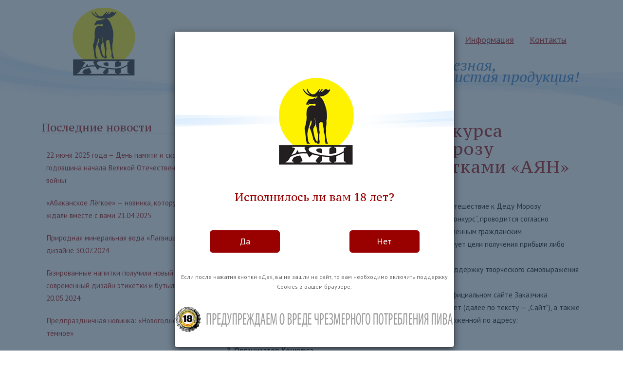

--- FILE ---
content_type: text/html; charset=UTF-8
request_url: http://www.ayan.ru/2016/11/14/pravila-provedeniya-konkursa-puteshestvie-k-dedu-morozu-s-bezalkogolnymi-napitkami-ayan/
body_size: 122414
content:
<!DOCTYPE html>
<html lang="ru-RU">
<head>
<meta charset="UTF-8">
<meta http-equiv="X-UA-Compatible" content="IE=edge">
<meta name="viewport" content="width=device-width, initial-scale=1">


<!-- BEGIN Metadata added by the Add-Meta-Tags WordPress plugin -->
<link rel="copyright" type="text/html" title="Пивзавод «АЯН» copyright information" href="http://www.ayan.ru" />
<meta name="description" content="Правила проведения конкурса «Путешествие к Деду Морозу с безалкогольными напитками «АЯН»" />
<meta name="keywords" content="абаканское пиво, джой, ханкуль, минеральная вода, питьевая вода лель лагвица, новости" />
<meta property="og:site_name" content="Пивзавод «АЯН»" />
<meta property="og:type" content="article" />
<meta property="og:title" content="Правила проведения конкурса «Путешествие к Деду Морозу с безалкогольными напитками «АЯН»" />
<meta property="og:url" content="http://www.ayan.ru/2016/11/14/pravila-provedeniya-konkursa-puteshestvie-k-dedu-morozu-s-bezalkogolnymi-napitkami-ayan/" />
<meta property="og:description" content="Правила проведения конкурса «Путешествие к Деду Морозу с безалкогольными напитками «АЯН»" />
<meta property="og:locale" content="ru_RU" />
<meta property="og:updated_time" content="2016-11-22T10:50:31+07:00" />
<meta property="og:image" content="http://ayan.endelea.ru/fav/apple-touch-icon-180x180.png" />
<meta property="og:image:type" content="image/png" />
<meta property="article:published_time" content="2016-11-14T16:58:08+07:00" />
<meta property="article:modified_time" content="2016-11-22T10:50:31+07:00" />
<meta property="article:author" content="http://www.ayan.ru/author/pr/" />
<meta property="article:publisher" content="http://www.ayan.ru/" />
<meta property="article:section" content="Новости" />
<meta property="article:tag" content="абаканское пиво" />
<meta property="article:tag" content="джой" />
<meta property="article:tag" content="ханкуль" />
<meta property="article:tag" content="минеральная вода" />
<meta property="article:tag" content="питьевая вода лель лагвица" />
<meta property="article:tag" content="новости" />
<meta name="twitter:card" content="summary" />
<meta name="twitter:title" content="Правила проведения конкурса «Путешествие к Деду Морозу с безалкогольными напитками «АЯН»" />
<meta name="twitter:description" content="Правила проведения конкурса «Путешествие к Деду Морозу с безалкогольными напитками «АЯН»" />
<meta name="twitter:image" content="http://ayan.endelea.ru/fav/apple-touch-icon-180x180.png" />
<link rel="publisher" type="text/html" title="Пивзавод «АЯН»" href="http://www.ayan.ru/" />
<link rel="author" type="text/html" title="pr" href="http://www.ayan.ru/author/pr/" />
<!-- END Metadata added by the Add-Meta-Tags WordPress plugin -->

<title>Правила проведения конкурса «Путешествие к Деду Морозу с безалкогольными напитками «АЯН» &#8212; Пивзавод «АЯН»</title>
<meta name='robots' content='max-image-preview:large' />
	<style>img:is([sizes="auto" i], [sizes^="auto," i]) { contain-intrinsic-size: 3000px 1500px }</style>
	<link rel="alternate" type="application/rss+xml" title="Пивзавод «АЯН» &raquo; Лента" href="http://www.ayan.ru/feed/" />
<link rel="alternate" type="application/rss+xml" title="Пивзавод «АЯН» &raquo; Лента комментариев" href="http://www.ayan.ru/comments/feed/" />
<script type="text/javascript">
/* <![CDATA[ */
window._wpemojiSettings = {"baseUrl":"https:\/\/s.w.org\/images\/core\/emoji\/16.0.1\/72x72\/","ext":".png","svgUrl":"https:\/\/s.w.org\/images\/core\/emoji\/16.0.1\/svg\/","svgExt":".svg","source":{"concatemoji":"http:\/\/www.ayan.ru\/wp-includes\/js\/wp-emoji-release.min.js?ver=6.8.3"}};
/*! This file is auto-generated */
!function(s,n){var o,i,e;function c(e){try{var t={supportTests:e,timestamp:(new Date).valueOf()};sessionStorage.setItem(o,JSON.stringify(t))}catch(e){}}function p(e,t,n){e.clearRect(0,0,e.canvas.width,e.canvas.height),e.fillText(t,0,0);var t=new Uint32Array(e.getImageData(0,0,e.canvas.width,e.canvas.height).data),a=(e.clearRect(0,0,e.canvas.width,e.canvas.height),e.fillText(n,0,0),new Uint32Array(e.getImageData(0,0,e.canvas.width,e.canvas.height).data));return t.every(function(e,t){return e===a[t]})}function u(e,t){e.clearRect(0,0,e.canvas.width,e.canvas.height),e.fillText(t,0,0);for(var n=e.getImageData(16,16,1,1),a=0;a<n.data.length;a++)if(0!==n.data[a])return!1;return!0}function f(e,t,n,a){switch(t){case"flag":return n(e,"\ud83c\udff3\ufe0f\u200d\u26a7\ufe0f","\ud83c\udff3\ufe0f\u200b\u26a7\ufe0f")?!1:!n(e,"\ud83c\udde8\ud83c\uddf6","\ud83c\udde8\u200b\ud83c\uddf6")&&!n(e,"\ud83c\udff4\udb40\udc67\udb40\udc62\udb40\udc65\udb40\udc6e\udb40\udc67\udb40\udc7f","\ud83c\udff4\u200b\udb40\udc67\u200b\udb40\udc62\u200b\udb40\udc65\u200b\udb40\udc6e\u200b\udb40\udc67\u200b\udb40\udc7f");case"emoji":return!a(e,"\ud83e\udedf")}return!1}function g(e,t,n,a){var r="undefined"!=typeof WorkerGlobalScope&&self instanceof WorkerGlobalScope?new OffscreenCanvas(300,150):s.createElement("canvas"),o=r.getContext("2d",{willReadFrequently:!0}),i=(o.textBaseline="top",o.font="600 32px Arial",{});return e.forEach(function(e){i[e]=t(o,e,n,a)}),i}function t(e){var t=s.createElement("script");t.src=e,t.defer=!0,s.head.appendChild(t)}"undefined"!=typeof Promise&&(o="wpEmojiSettingsSupports",i=["flag","emoji"],n.supports={everything:!0,everythingExceptFlag:!0},e=new Promise(function(e){s.addEventListener("DOMContentLoaded",e,{once:!0})}),new Promise(function(t){var n=function(){try{var e=JSON.parse(sessionStorage.getItem(o));if("object"==typeof e&&"number"==typeof e.timestamp&&(new Date).valueOf()<e.timestamp+604800&&"object"==typeof e.supportTests)return e.supportTests}catch(e){}return null}();if(!n){if("undefined"!=typeof Worker&&"undefined"!=typeof OffscreenCanvas&&"undefined"!=typeof URL&&URL.createObjectURL&&"undefined"!=typeof Blob)try{var e="postMessage("+g.toString()+"("+[JSON.stringify(i),f.toString(),p.toString(),u.toString()].join(",")+"));",a=new Blob([e],{type:"text/javascript"}),r=new Worker(URL.createObjectURL(a),{name:"wpTestEmojiSupports"});return void(r.onmessage=function(e){c(n=e.data),r.terminate(),t(n)})}catch(e){}c(n=g(i,f,p,u))}t(n)}).then(function(e){for(var t in e)n.supports[t]=e[t],n.supports.everything=n.supports.everything&&n.supports[t],"flag"!==t&&(n.supports.everythingExceptFlag=n.supports.everythingExceptFlag&&n.supports[t]);n.supports.everythingExceptFlag=n.supports.everythingExceptFlag&&!n.supports.flag,n.DOMReady=!1,n.readyCallback=function(){n.DOMReady=!0}}).then(function(){return e}).then(function(){var e;n.supports.everything||(n.readyCallback(),(e=n.source||{}).concatemoji?t(e.concatemoji):e.wpemoji&&e.twemoji&&(t(e.twemoji),t(e.wpemoji)))}))}((window,document),window._wpemojiSettings);
/* ]]> */
</script>
<style id='wp-emoji-styles-inline-css' type='text/css'>

	img.wp-smiley, img.emoji {
		display: inline !important;
		border: none !important;
		box-shadow: none !important;
		height: 1em !important;
		width: 1em !important;
		margin: 0 0.07em !important;
		vertical-align: -0.1em !important;
		background: none !important;
		padding: 0 !important;
	}
</style>
<link rel='stylesheet' id='wp-block-library-css' href='http://www.ayan.ru/wp-includes/css/dist/block-library/style.min.css?ver=6.8.3' type='text/css' media='all' />
<style id='classic-theme-styles-inline-css' type='text/css'>
/*! This file is auto-generated */
.wp-block-button__link{color:#fff;background-color:#32373c;border-radius:9999px;box-shadow:none;text-decoration:none;padding:calc(.667em + 2px) calc(1.333em + 2px);font-size:1.125em}.wp-block-file__button{background:#32373c;color:#fff;text-decoration:none}
</style>
<style id='global-styles-inline-css' type='text/css'>
:root{--wp--preset--aspect-ratio--square: 1;--wp--preset--aspect-ratio--4-3: 4/3;--wp--preset--aspect-ratio--3-4: 3/4;--wp--preset--aspect-ratio--3-2: 3/2;--wp--preset--aspect-ratio--2-3: 2/3;--wp--preset--aspect-ratio--16-9: 16/9;--wp--preset--aspect-ratio--9-16: 9/16;--wp--preset--color--black: #000000;--wp--preset--color--cyan-bluish-gray: #abb8c3;--wp--preset--color--white: #ffffff;--wp--preset--color--pale-pink: #f78da7;--wp--preset--color--vivid-red: #cf2e2e;--wp--preset--color--luminous-vivid-orange: #ff6900;--wp--preset--color--luminous-vivid-amber: #fcb900;--wp--preset--color--light-green-cyan: #7bdcb5;--wp--preset--color--vivid-green-cyan: #00d084;--wp--preset--color--pale-cyan-blue: #8ed1fc;--wp--preset--color--vivid-cyan-blue: #0693e3;--wp--preset--color--vivid-purple: #9b51e0;--wp--preset--gradient--vivid-cyan-blue-to-vivid-purple: linear-gradient(135deg,rgba(6,147,227,1) 0%,rgb(155,81,224) 100%);--wp--preset--gradient--light-green-cyan-to-vivid-green-cyan: linear-gradient(135deg,rgb(122,220,180) 0%,rgb(0,208,130) 100%);--wp--preset--gradient--luminous-vivid-amber-to-luminous-vivid-orange: linear-gradient(135deg,rgba(252,185,0,1) 0%,rgba(255,105,0,1) 100%);--wp--preset--gradient--luminous-vivid-orange-to-vivid-red: linear-gradient(135deg,rgba(255,105,0,1) 0%,rgb(207,46,46) 100%);--wp--preset--gradient--very-light-gray-to-cyan-bluish-gray: linear-gradient(135deg,rgb(238,238,238) 0%,rgb(169,184,195) 100%);--wp--preset--gradient--cool-to-warm-spectrum: linear-gradient(135deg,rgb(74,234,220) 0%,rgb(151,120,209) 20%,rgb(207,42,186) 40%,rgb(238,44,130) 60%,rgb(251,105,98) 80%,rgb(254,248,76) 100%);--wp--preset--gradient--blush-light-purple: linear-gradient(135deg,rgb(255,206,236) 0%,rgb(152,150,240) 100%);--wp--preset--gradient--blush-bordeaux: linear-gradient(135deg,rgb(254,205,165) 0%,rgb(254,45,45) 50%,rgb(107,0,62) 100%);--wp--preset--gradient--luminous-dusk: linear-gradient(135deg,rgb(255,203,112) 0%,rgb(199,81,192) 50%,rgb(65,88,208) 100%);--wp--preset--gradient--pale-ocean: linear-gradient(135deg,rgb(255,245,203) 0%,rgb(182,227,212) 50%,rgb(51,167,181) 100%);--wp--preset--gradient--electric-grass: linear-gradient(135deg,rgb(202,248,128) 0%,rgb(113,206,126) 100%);--wp--preset--gradient--midnight: linear-gradient(135deg,rgb(2,3,129) 0%,rgb(40,116,252) 100%);--wp--preset--font-size--small: 13px;--wp--preset--font-size--medium: 20px;--wp--preset--font-size--large: 36px;--wp--preset--font-size--x-large: 42px;--wp--preset--spacing--20: 0.44rem;--wp--preset--spacing--30: 0.67rem;--wp--preset--spacing--40: 1rem;--wp--preset--spacing--50: 1.5rem;--wp--preset--spacing--60: 2.25rem;--wp--preset--spacing--70: 3.38rem;--wp--preset--spacing--80: 5.06rem;--wp--preset--shadow--natural: 6px 6px 9px rgba(0, 0, 0, 0.2);--wp--preset--shadow--deep: 12px 12px 50px rgba(0, 0, 0, 0.4);--wp--preset--shadow--sharp: 6px 6px 0px rgba(0, 0, 0, 0.2);--wp--preset--shadow--outlined: 6px 6px 0px -3px rgba(255, 255, 255, 1), 6px 6px rgba(0, 0, 0, 1);--wp--preset--shadow--crisp: 6px 6px 0px rgba(0, 0, 0, 1);}:where(.is-layout-flex){gap: 0.5em;}:where(.is-layout-grid){gap: 0.5em;}body .is-layout-flex{display: flex;}.is-layout-flex{flex-wrap: wrap;align-items: center;}.is-layout-flex > :is(*, div){margin: 0;}body .is-layout-grid{display: grid;}.is-layout-grid > :is(*, div){margin: 0;}:where(.wp-block-columns.is-layout-flex){gap: 2em;}:where(.wp-block-columns.is-layout-grid){gap: 2em;}:where(.wp-block-post-template.is-layout-flex){gap: 1.25em;}:where(.wp-block-post-template.is-layout-grid){gap: 1.25em;}.has-black-color{color: var(--wp--preset--color--black) !important;}.has-cyan-bluish-gray-color{color: var(--wp--preset--color--cyan-bluish-gray) !important;}.has-white-color{color: var(--wp--preset--color--white) !important;}.has-pale-pink-color{color: var(--wp--preset--color--pale-pink) !important;}.has-vivid-red-color{color: var(--wp--preset--color--vivid-red) !important;}.has-luminous-vivid-orange-color{color: var(--wp--preset--color--luminous-vivid-orange) !important;}.has-luminous-vivid-amber-color{color: var(--wp--preset--color--luminous-vivid-amber) !important;}.has-light-green-cyan-color{color: var(--wp--preset--color--light-green-cyan) !important;}.has-vivid-green-cyan-color{color: var(--wp--preset--color--vivid-green-cyan) !important;}.has-pale-cyan-blue-color{color: var(--wp--preset--color--pale-cyan-blue) !important;}.has-vivid-cyan-blue-color{color: var(--wp--preset--color--vivid-cyan-blue) !important;}.has-vivid-purple-color{color: var(--wp--preset--color--vivid-purple) !important;}.has-black-background-color{background-color: var(--wp--preset--color--black) !important;}.has-cyan-bluish-gray-background-color{background-color: var(--wp--preset--color--cyan-bluish-gray) !important;}.has-white-background-color{background-color: var(--wp--preset--color--white) !important;}.has-pale-pink-background-color{background-color: var(--wp--preset--color--pale-pink) !important;}.has-vivid-red-background-color{background-color: var(--wp--preset--color--vivid-red) !important;}.has-luminous-vivid-orange-background-color{background-color: var(--wp--preset--color--luminous-vivid-orange) !important;}.has-luminous-vivid-amber-background-color{background-color: var(--wp--preset--color--luminous-vivid-amber) !important;}.has-light-green-cyan-background-color{background-color: var(--wp--preset--color--light-green-cyan) !important;}.has-vivid-green-cyan-background-color{background-color: var(--wp--preset--color--vivid-green-cyan) !important;}.has-pale-cyan-blue-background-color{background-color: var(--wp--preset--color--pale-cyan-blue) !important;}.has-vivid-cyan-blue-background-color{background-color: var(--wp--preset--color--vivid-cyan-blue) !important;}.has-vivid-purple-background-color{background-color: var(--wp--preset--color--vivid-purple) !important;}.has-black-border-color{border-color: var(--wp--preset--color--black) !important;}.has-cyan-bluish-gray-border-color{border-color: var(--wp--preset--color--cyan-bluish-gray) !important;}.has-white-border-color{border-color: var(--wp--preset--color--white) !important;}.has-pale-pink-border-color{border-color: var(--wp--preset--color--pale-pink) !important;}.has-vivid-red-border-color{border-color: var(--wp--preset--color--vivid-red) !important;}.has-luminous-vivid-orange-border-color{border-color: var(--wp--preset--color--luminous-vivid-orange) !important;}.has-luminous-vivid-amber-border-color{border-color: var(--wp--preset--color--luminous-vivid-amber) !important;}.has-light-green-cyan-border-color{border-color: var(--wp--preset--color--light-green-cyan) !important;}.has-vivid-green-cyan-border-color{border-color: var(--wp--preset--color--vivid-green-cyan) !important;}.has-pale-cyan-blue-border-color{border-color: var(--wp--preset--color--pale-cyan-blue) !important;}.has-vivid-cyan-blue-border-color{border-color: var(--wp--preset--color--vivid-cyan-blue) !important;}.has-vivid-purple-border-color{border-color: var(--wp--preset--color--vivid-purple) !important;}.has-vivid-cyan-blue-to-vivid-purple-gradient-background{background: var(--wp--preset--gradient--vivid-cyan-blue-to-vivid-purple) !important;}.has-light-green-cyan-to-vivid-green-cyan-gradient-background{background: var(--wp--preset--gradient--light-green-cyan-to-vivid-green-cyan) !important;}.has-luminous-vivid-amber-to-luminous-vivid-orange-gradient-background{background: var(--wp--preset--gradient--luminous-vivid-amber-to-luminous-vivid-orange) !important;}.has-luminous-vivid-orange-to-vivid-red-gradient-background{background: var(--wp--preset--gradient--luminous-vivid-orange-to-vivid-red) !important;}.has-very-light-gray-to-cyan-bluish-gray-gradient-background{background: var(--wp--preset--gradient--very-light-gray-to-cyan-bluish-gray) !important;}.has-cool-to-warm-spectrum-gradient-background{background: var(--wp--preset--gradient--cool-to-warm-spectrum) !important;}.has-blush-light-purple-gradient-background{background: var(--wp--preset--gradient--blush-light-purple) !important;}.has-blush-bordeaux-gradient-background{background: var(--wp--preset--gradient--blush-bordeaux) !important;}.has-luminous-dusk-gradient-background{background: var(--wp--preset--gradient--luminous-dusk) !important;}.has-pale-ocean-gradient-background{background: var(--wp--preset--gradient--pale-ocean) !important;}.has-electric-grass-gradient-background{background: var(--wp--preset--gradient--electric-grass) !important;}.has-midnight-gradient-background{background: var(--wp--preset--gradient--midnight) !important;}.has-small-font-size{font-size: var(--wp--preset--font-size--small) !important;}.has-medium-font-size{font-size: var(--wp--preset--font-size--medium) !important;}.has-large-font-size{font-size: var(--wp--preset--font-size--large) !important;}.has-x-large-font-size{font-size: var(--wp--preset--font-size--x-large) !important;}
:where(.wp-block-post-template.is-layout-flex){gap: 1.25em;}:where(.wp-block-post-template.is-layout-grid){gap: 1.25em;}
:where(.wp-block-columns.is-layout-flex){gap: 2em;}:where(.wp-block-columns.is-layout-grid){gap: 2em;}
:root :where(.wp-block-pullquote){font-size: 1.5em;line-height: 1.6;}
</style>
<link rel='stylesheet' id='contact-form-7-css' href='http://www.ayan.ru/wp-content/plugins/contact-form-7/includes/css/styles.css?ver=6.0' type='text/css' media='all' />
<link rel='stylesheet' id='responsive-lightbox-swipebox-css' href='http://www.ayan.ru/wp-content/plugins/responsive-lightbox/assets/swipebox/swipebox.min.css?ver=2.4.8' type='text/css' media='all' />
<link rel='stylesheet' id='ayan-bootstrap-css' href='http://www.ayan.ru/wp-content/themes/ayan/inc/css/bootstrap.min.css?ver=6.8.3' type='text/css' media='all' />
<link rel='stylesheet' id='ayan-icons-css' href='http://www.ayan.ru/wp-content/themes/ayan/inc/css/font-awesome.min.css?ver=6.8.3' type='text/css' media='all' />
<link rel='stylesheet' id='ayan-style-css' href='http://www.ayan.ru/wp-content/themes/ayan/style.css?ver=6.8.3' type='text/css' media='all' />
<script type="text/javascript" src="http://www.ayan.ru/wp-includes/js/jquery/jquery.min.js?ver=3.7.1" id="jquery-core-js"></script>
<script type="text/javascript" src="http://www.ayan.ru/wp-includes/js/jquery/jquery-migrate.min.js?ver=3.4.1" id="jquery-migrate-js"></script>
<script type="text/javascript" src="http://www.ayan.ru/wp-content/plugins/responsive-lightbox/assets/swipebox/jquery.swipebox.min.js?ver=2.4.8" id="responsive-lightbox-swipebox-js"></script>
<script type="text/javascript" src="http://www.ayan.ru/wp-includes/js/underscore.min.js?ver=1.13.7" id="underscore-js"></script>
<script type="text/javascript" src="http://www.ayan.ru/wp-content/plugins/responsive-lightbox/assets/infinitescroll/infinite-scroll.pkgd.min.js?ver=6.8.3" id="responsive-lightbox-infinite-scroll-js"></script>
<script type="text/javascript" id="responsive-lightbox-js-before">
/* <![CDATA[ */
var rlArgs = {"script":"swipebox","selector":"lightbox","customEvents":"","activeGalleries":true,"animation":true,"hideCloseButtonOnMobile":false,"removeBarsOnMobile":false,"hideBars":true,"hideBarsDelay":5000,"videoMaxWidth":1080,"useSVG":true,"loopAtEnd":false,"woocommerce_gallery":false,"ajaxurl":"http:\/\/www.ayan.ru\/wp-admin\/admin-ajax.php","nonce":"142ec09efa","preview":false,"postId":507,"scriptExtension":false};
/* ]]> */
</script>
<script type="text/javascript" src="http://www.ayan.ru/wp-content/plugins/responsive-lightbox/js/front.js?ver=2.4.8" id="responsive-lightbox-js"></script>
<script type="text/javascript" src="http://www.ayan.ru/wp-content/themes/ayan/inc/js/bootstrap.min.js?ver=6.8.3" id="ayan-bootstrapjs-js"></script>
<script type="text/javascript" src="http://www.ayan.ru/wp-content/themes/ayan/inc/js/main.js?ver=6.8.3" id="ayan-main-js"></script>
<link rel="https://api.w.org/" href="http://www.ayan.ru/wp-json/" /><link rel="alternate" title="JSON" type="application/json" href="http://www.ayan.ru/wp-json/wp/v2/posts/507" /><link rel="EditURI" type="application/rsd+xml" title="RSD" href="http://www.ayan.ru/xmlrpc.php?rsd" />
<meta name="generator" content="WordPress 6.8.3" />
<link rel="canonical" href="http://www.ayan.ru/2016/11/14/pravila-provedeniya-konkursa-puteshestvie-k-dedu-morozu-s-bezalkogolnymi-napitkami-ayan/" />
<link rel='shortlink' href='http://www.ayan.ru/?p=507' />
<link rel="alternate" title="oEmbed (JSON)" type="application/json+oembed" href="http://www.ayan.ru/wp-json/oembed/1.0/embed?url=http%3A%2F%2Fwww.ayan.ru%2F2016%2F11%2F14%2Fpravila-provedeniya-konkursa-puteshestvie-k-dedu-morozu-s-bezalkogolnymi-napitkami-ayan%2F" />
<link rel="alternate" title="oEmbed (XML)" type="text/xml+oembed" href="http://www.ayan.ru/wp-json/oembed/1.0/embed?url=http%3A%2F%2Fwww.ayan.ru%2F2016%2F11%2F14%2Fpravila-provedeniya-konkursa-puteshestvie-k-dedu-morozu-s-bezalkogolnymi-napitkami-ayan%2F&#038;format=xml" />
<style type="text/css"></style><!--[if lt IE 9]>
<script src="http://www.ayan.ru/wp-content/themes/ayan/inc/js/html5shiv.min.js"></script>
<script src="http://www.ayan.ru/wp-content/themes/ayan/inc/js/respond.min.js"></script>
<![endif]-->
<script src="http://www.ayan.ru/wp-content/themes/ayan/inc/js/slippry.min.js"></script>
<link rel="stylesheet" href="http://www.ayan.ru/wp-content/themes/ayan/inc/css/slippry.css" />
<link href='https://fonts.googleapis.com/css?family=PT+Sans:400,700|PT+Serif+Caption:400,400italic&subset=latin,cyrillic' rel='stylesheet' type='text/css'>
<link rel="apple-touch-icon" sizes="57x57" href="/fav/apple-touch-icon-57x57.png">
<link rel="apple-touch-icon" sizes="60x60" href="/fav/apple-touch-icon-60x60.png">
<link rel="apple-touch-icon" sizes="72x72" href="/fav/apple-touch-icon-72x72.png">
<link rel="apple-touch-icon" sizes="76x76" href="/fav/apple-touch-icon-76x76.png">
<link rel="apple-touch-icon" sizes="114x114" href="/fav/apple-touch-icon-114x114.png">
<link rel="apple-touch-icon" sizes="120x120" href="/fav/apple-touch-icon-120x120.png">
<link rel="apple-touch-icon" sizes="144x144" href="/fav/apple-touch-icon-144x144.png">
<link rel="apple-touch-icon" sizes="152x152" href="/fav/apple-touch-icon-152x152.png">
<link rel="apple-touch-icon" sizes="180x180" href="/fav/apple-touch-icon-180x180.png">
<link rel="icon" type="image/png" href="/fav/favicon-32x32.png" sizes="32x32">
<link rel="icon" type="image/png" href="/fav/android-chrome-192x192.png" sizes="192x192">
<link rel="icon" type="image/png" href="/fav/favicon-96x96.png" sizes="96x96">
<link rel="icon" type="image/png" href="/fav/favicon-16x16.png" sizes="16x16">
<link rel="manifest" href="/fav/manifest.json">
<link rel="mask-icon" href="/fav/safari-pinned-tab.svg" color="#000000">
<meta name="apple-mobile-web-app-title" content="ayan">
<meta name="application-name" content="ayan">
<meta name="msapplication-TileColor" content="#da532c">
<meta name="msapplication-TileImage" content="/fav/mstile-144x144.png">
<meta name="theme-color" content="#ffffff">
<base href="www.ayan.ru">
</head>

<body class="wp-singular post-template-default single single-post postid-507 single-format-standard wp-theme-ayan group-blog">
<div id="page" class="hfeed site">
<div class="pageHeader">
	<div class="container">
        <div class="col-sm-12 col-md-12 col-lg-3">
            <div id="logo">
                <a href="/" title="Главная страница «АЯН»">
                    <img src="http://www.ayan.ru/wp-content/themes/ayan/imgs/ayan-logo.svg" alt="Пивзавод «АЯН»" />
                </a>
            </div>
        </div>
        <div class="col-sm-12 col-md-12 col-lg-9">        
            <nav class="navbar navbar-default" role="navigation">		
                    <div class="navbar-header">
                      <button type="button" class="navbar-toggle" data-toggle="collapse" data-target=".navbar-ex1-collapse">
                        <span class="sr-only">Меню</span>
                        <span class="icon-bar"></span>
                        <span class="icon-bar"></span>
                        <span class="icon-bar"></span>
                      </button>
                    </div>
                    <div class="collapse navbar-collapse navbar-ex1-collapse"><ul id="menu-glavnoe-menyu" class="nav navbar-nav"><li id="menu-item-22" class="menu-item menu-item-type-custom menu-item-object-custom menu-item-22"><a title="Главная" href="/">Главная</a></li>
<li id="menu-item-176" class="menu-item menu-item-type-post_type menu-item-object-page menu-item-176"><a title="Новости" href="http://www.ayan.ru/news/">Новости</a></li>
<li id="menu-item-21" class="menu-item menu-item-type-post_type menu-item-object-page menu-item-21"><a title="О компании" href="http://www.ayan.ru/about/">О компании</a></li>
<li id="menu-item-20" class="menu-item menu-item-type-post_type menu-item-object-page menu-item-has-children menu-item-20 dropdown"><a title="Партнёры" href="#" data-toggle="dropdown" class="dropdown-toggle">Партнёры <span class="caret"></span></a>
<ul role="menu" class=" dropdown-menu">
	<li id="menu-item-195" class="menu-item menu-item-type-post_type menu-item-object-page menu-item-195"><a title="Партнёры в регионах" href="http://www.ayan.ru/ayan-partners/partners/">Партнёры в регионах</a></li>
</ul>
</li>
<li id="menu-item-19" class="menu-item menu-item-type-post_type menu-item-object-page menu-item-has-children menu-item-19 dropdown"><a title="Продукция" href="#" data-toggle="dropdown" class="dropdown-toggle">Продукция <span class="caret"></span></a>
<ul role="menu" class=" dropdown-menu">
	<li id="menu-item-67" class="menu-item menu-item-type-post_type menu-item-object-page menu-item-67"><a title="Пиво" href="http://www.ayan.ru/products/beer/">Пиво</a></li>
	<li id="menu-item-66" class="menu-item menu-item-type-post_type menu-item-object-page menu-item-66"><a title="Безалкогольные напитки" href="http://www.ayan.ru/products/soft-drinks/">Безалкогольные напитки</a></li>
	<li id="menu-item-65" class="menu-item menu-item-type-post_type menu-item-object-page menu-item-65"><a title="Минеральная вода «Хан-Куль»" href="http://www.ayan.ru/products/mineral-water-hankul/">Минеральная вода «Хан-Куль»</a></li>
	<li id="menu-item-64" class="menu-item menu-item-type-post_type menu-item-object-page menu-item-64"><a title="Питьевая вода «Лель»" href="http://www.ayan.ru/products/drinking-water-lel/">Питьевая вода «Лель»</a></li>
	<li id="menu-item-1261" class="menu-item menu-item-type-post_type menu-item-object-page menu-item-1261"><a title="Минеральная вода «Лагвица»" href="http://www.ayan.ru/products/lagvitsa/">Минеральная вода «Лагвица»</a></li>
	<li id="menu-item-1320" class="menu-item menu-item-type-post_type menu-item-object-page menu-item-1320"><a title="Напитки газированные на основе минеральной воды «Лагвица»" href="http://www.ayan.ru/products/napitki-gazirovannye-na-osnove-mineralnoj-vody-lagvitsa/">Напитки газированные на основе минеральной воды «Лагвица»</a></li>
</ul>
</li>
<li id="menu-item-18" class="menu-item menu-item-type-post_type menu-item-object-page menu-item-18"><a title="Информация" href="http://www.ayan.ru/for-stockholders/">Информация</a></li>
<li id="menu-item-17" class="menu-item menu-item-type-post_type menu-item-object-page menu-item-has-children menu-item-17 dropdown"><a title="Контакты" href="#" data-toggle="dropdown" class="dropdown-toggle">Контакты <span class="caret"></span></a>
<ul role="menu" class=" dropdown-menu">
	<li id="menu-item-27" class="menu-item menu-item-type-post_type menu-item-object-page menu-item-27"><a title="Контактная информация" href="http://www.ayan.ru/contacts/address/">Контактная информация</a></li>
	<li id="menu-item-33" class="menu-item menu-item-type-post_type menu-item-object-page menu-item-33"><a title="Задать вопрос" href="http://www.ayan.ru/?page_id=28">Задать вопрос</a></li>
	<li id="menu-item-32" class="menu-item menu-item-type-post_type menu-item-object-page menu-item-32"><a title="Ответы" href="http://www.ayan.ru/contacts/answers/">Ответы</a></li>
</ul>
</li>
</ul></div>		
            </nav>
        </div>            
    </div>    
    <div class="container">
        <div id="slogan">
            <h2 class="line1">Натуральная, полезная,</h2>
            <h2 class="line2">экологически чистая продукция!</h2>
        </div>    
    </div>
</div><div id="content" class="site-content container">
	<div id="secondary" class="widget-area col-sm-12 col-md-4" role="complementary">
				
		<aside id="recent-posts-2" class="widget widget_recent_entries">
		<h3 class="widget-title">Последние новости</h3>
		<ul>
											<li>
					<a href="http://www.ayan.ru/2025/06/20/22-iyunya-2025-goda-den-pamyati-i-skorbi-godovshhina-nachala-velikoj-otechestvennoj-vojny/">22 июня 2025 года – День памяти и скорби, годовщина начала Великой Отечественной войны</a>
									</li>
											<li>
					<a href="http://www.ayan.ru/2025/04/21/abakanskoe-lyogkoe-novinka-kotoruyu-my-zhdali-vmeste-s-vami-21-04-2025/">&#171;Абаканское Лёгкое&#187; — новинка, которую мы ждали вместе с вами 21.04.2025</a>
									</li>
											<li>
					<a href="http://www.ayan.ru/2024/07/30/prirodnaya-mineralnaya-voda-lagvitsa-v-novom-dizajne-30-07-2024/">Природная минеральная вода &#171;Лагвица&#187; в новом дизайне 30.07.2024</a>
									</li>
											<li>
					<a href="http://www.ayan.ru/2024/05/20/gazirovannye-napitki-poluchili-novyj-sovremennyj-dizajn-etiketki-i-butylki-20-05-2024/">Газированные напитки получили новый современный дизайн этикетки и бутылки 20.05.2024</a>
									</li>
											<li>
					<a href="http://www.ayan.ru/2022/12/02/novogodnee-tyomnoe/">Предпраздничная новинка: «Новогоднее тёмное»</a>
									</li>
					</ul>

		</aside>	</div><!-- #secondary -->
	<div id="primary" class="content-area col-sm-12 col-md-8 no entry">
		<main id="main" class="site-main" role="main">

		
			
<article id="post-507" class="post-507 post type-post status-publish format-standard hentry category-news">
	<header class="entry-header page-header">

		
		<h1 class="entry-title ">Правила проведения конкурса «Путешествие к Деду Морозу с безалкогольными напитками «АЯН»</h1>

		<div class="entry-meta">
					</div><!-- .entry-meta -->
	</header><!-- .entry-header -->

	<div class="entry-content">
		
<!-- BEGIN Schema.org microdata added by the Add-Meta-Tags WordPress plugin -->
<!-- Scope BEGIN: Article -->
<div itemscope itemtype="http://schema.org/Article">
<!-- Scope BEGIN: Organization -->
<span itemprop="publisher" itemscope itemtype="http://schema.org/Organization">
<meta itemprop="name" content="Пивзавод «АЯН»" />
<meta itemprop="description" content="Пивзавод «АЯН», производство Абаканского пива, Минеральной воды Ханкуль, Питьевой воды Лель, минеральной воды Лагвица" />
<!-- Scope BEGIN: ImageObject -->
<span itemprop="logo" itemscope itemtype="http://schema.org/ImageObject">
<meta itemprop="name" content="Пивзавод «АЯН» logo" />
<meta itemprop="text" content="Пивзавод «АЯН» logo" />
<meta itemprop="url" content="http://ayan.endelea.ru/fav/apple-touch-icon-180x180.png" />
<meta itemprop="contentUrl" content="http://ayan.endelea.ru/fav/apple-touch-icon-180x180.png" />
<meta itemprop="encodingFormat" content="image/png" />
</span> <!-- Scope END: ImageObject -->
<meta itemprop="url" content="http://www.ayan.ru/" />
</span> <!-- Scope END: Organization -->
<!-- Scope BEGIN: Person -->
<span itemprop="author" itemscope itemtype="http://schema.org/Person">
<meta itemprop="name" content="pr" />
<!-- Scope BEGIN: ImageObject -->
<span itemprop="image" itemscope itemtype="http://schema.org/ImageObject">
<meta itemprop="url" content="http://www.gravatar.com/avatar/07a4dcc6c8be8be6ad5448361b949ad1?s=128" />
<meta itemprop="contentUrl" content="http://www.gravatar.com/avatar/07a4dcc6c8be8be6ad5448361b949ad1?s=128" />
<meta itemprop="width" content="128" />
<meta itemprop="height" content="128" />
</span> <!-- Scope END: ImageObject -->
<meta itemprop="url" content="http://www.ayan.ru/author/pr/" />
</span> <!-- Scope END: Person -->
<meta itemprop="url" content="http://www.ayan.ru/2016/11/14/pravila-provedeniya-konkursa-puteshestvie-k-dedu-morozu-s-bezalkogolnymi-napitkami-ayan/" />
<meta itemprop="mainEntityOfPage" content="http://www.ayan.ru/2016/11/14/pravila-provedeniya-konkursa-puteshestvie-k-dedu-morozu-s-bezalkogolnymi-napitkami-ayan/" />
<meta itemprop="datePublished" content="2016-11-14T16:58:08+07:00" />
<meta itemprop="dateModified" content="2016-11-22T10:50:31+07:00" />
<meta itemprop="copyrightYear" content="2016" />
<meta itemprop="inLanguage" content="ru_RU" />
<meta itemprop="name" content="Правила проведения конкурса «Путешествие к Деду Морозу с безалкогольными напитками «АЯН»" />
<meta itemprop="headline" content="Правила проведения конкурса «Путешествие к Деду Морозу с безалкогольными напитками «АЯН»" />
<meta itemprop="description" content="Правила проведения конкурса «Путешествие к Деду Морозу с безалкогольными напитками «АЯН»" />
<meta itemprop="articleSection" content="Новости" />
<meta itemprop="keywords" content="абаканское пиво, джой, ханкуль, минеральная вода, питьевая вода лель лагвица, новости" />
<!-- Scope BEGIN: ImageObject -->
<span itemprop="image" itemscope itemtype="http://schema.org/ImageObject">
<meta itemprop="url" content="http://ayan.endelea.ru/fav/apple-touch-icon-180x180.png" />
<meta itemprop="contentUrl" content="http://ayan.endelea.ru/fav/apple-touch-icon-180x180.png" />
<meta itemprop="encodingFormat" content="image/png" />
</span> <!-- Scope END: ImageObject -->
<div itemprop="articleBody">
<p><strong>1.</strong> <strong>Общие положения</strong><br />
1.1. Настоящий творческий конкурс под условным наименованием <span class="symbols">„</span>Путешествие к<span class="symbols"> </span>Деду Морозу с<span class="symbols"> </span>безалкогольными напитками <span class="symbols">„</span>АЯН<span class="symbols">“</span>, далее по<span class="symbols"> </span>тексту именуемый<span class="symbols"> </span><span class="symbols">—</span> <span class="symbols">„</span>Конкурс<span class="symbols">“</span>, проводится согласно изложенным ниже условиям, далее<span class="symbols"> </span><span class="symbols">—</span> <span class="symbols">„</span>Правила<span class="symbols">“</span>, по<span class="symbols"> </span>правилам, установленным гражданским законодательством РФ<span class="symbols"> </span>для публичного конкурса. Конкурс не<span class="symbols"> </span>преследует цели получения прибыли либо иного дохода. Плата за<span class="symbols"> </span>участие в<span class="symbols"> </span>Конкурсе не<span class="symbols"> </span>взимается.<br />
Конкурс направлен на<span class="symbols"> </span>достижение <span class="nobrs">общественно-полезной</span> цели<span class="symbols"> </span><span class="symbols">—</span> поддержку творческого самовыражения и<span class="symbols"> </span>развитие творческих способностей участников.<br />
1.2. Конкурс проводится на<span class="symbols"> </span>территории Российской Федерации, на<span class="symbols"> </span>официальном сайте Заказчика <a href="http://www.ayan.ru/">http://www.ayan.ru/</a> , расположенном в<span class="symbols"> </span>общем доступе в<span class="symbols"> </span>сети Интернет (далее по<span class="symbols"> </span>тексту<span class="symbols"> </span><span class="symbols">—</span> <span class="symbols">„</span>Сайт<span class="symbols">“</span>), а<span class="symbols"> </span>также на<span class="symbols"> </span>странице Заказчика в<span class="symbols"> </span>социальной сети Вконтакте (vk.com), расположенной по<span class="symbols"> </span>адресу: <a href="https://vk.com/todedmoroz">https://vk.com/todedmoroz</a> (далее<span class="symbols"> </span><span class="symbols">—</span> Социальные сети).</p>
<p><strong>2. Организатор Конкурса</strong><br />
2.1. Лицом, объявившим о<span class="symbols"> </span>выдаче призов (наград), согласно настоящим Правилам, далее и<span class="symbols"> </span>выше по<span class="symbols"> </span>тексту настоящих Правил именуемым Организатор/Организатор Конкурса, является общество с<span class="symbols"> </span>ограниченной ответственностью <span class="symbols">„</span>Медиа Сеть<span class="symbols">“</span> (ООО <span class="symbols">„</span>Медиа Сеть<span class="symbols">“</span>), адрес местонахождения: 115114, город Москва, улица Летниковская, дом 10, строение 2, ОГРН: 1057748052185, <acronym lang="ru" title="Идентификационный номер налогоплательщика">ИНН</acronym>: 7702575443, КПП: 770501001, действующий по<span class="symbols"> </span>поручению и<span class="symbols"> </span>в<span class="symbols"> </span>интересах Заказчика АЯН.</p>
<p><strong>3. Сроки проведения Конкурса.</strong><br />
3.1. Конкурс проводится в<span class="symbols"> </span>период с<span class="symbols"> </span>15 ноября 2016 года по<span class="symbols"> </span>20 декабря 2016 года включительно, данные сроки включают в<span class="symbols"> </span>себя следующее:<br />
3.1.1. Прием конкурсных работ<span class="symbols"> </span><span class="symbols">—</span> с<span class="symbols"> </span>00:01 по<span class="symbols"> </span>новосибирскому времени 15 ноября 2016<span class="symbols"> </span>г. до<span class="symbols"> </span>23:59 по<span class="symbols"> </span>новосибирскому времени 18 декабря 2016 года включительно.<br />
3.1.2. Подведение итогов Конкурса<span class="symbols"> </span><span class="symbols">—</span> до<span class="symbols"> </span>15.00 по<span class="symbols"> </span>новосибирскому времени 19 декабря 2016 года.<br />
3.1.3. Уведомление Победителя (Призеров) Конкурса и<span class="symbols"> </span>публикация Победителей (Призеров)<span class="symbols"> </span><span class="symbols">—</span> 19 декабря 2016 года.<br />
3.1.4. Передача призов за<span class="symbols"> </span><span class="nobrs">1-е</span>, <span class="nobrs">2-е</span>, <span class="nobrs">3-е</span> место Конкурса<span class="symbols"> </span><span class="symbols">—</span> 20 декабря 2016 года.<br />
3.1.5. Поездки (туры, размещение, проживание), которые являются призами за<span class="symbols"> </span><span class="nobrs">1-е</span>, <span class="nobrs">2-е</span>, <span class="nobrs">3-е</span> место в<span class="symbols"> </span>Конкурсе соответственно, должны состояться в<span class="symbols"> </span>сроки, указанные для данных поездок в<span class="symbols"> </span>настоящих Правилах;</p>
<p><strong>4. Права и<span class="symbols"> </span>обязанности участников и<span class="symbols"> </span>Организатора Конкурса.</strong><br />
4.1. К<span class="symbols"> </span>участию в<span class="symbols"> </span>Конкурсе допускаются постоянно проживающие на<span class="symbols"> </span>территории Российской Федерации граждане Российской Федерации, достигшие <span class="nobrs">18-летнего</span> возраста, отвечающие следующим критериям:<br />
<span class="symbols">—</span><span class="symbols"> </span>участник должен быть зарегистрированным в<span class="symbols"> </span>Социальной сети, в<span class="symbols"> </span>которой проводится Конкурс, под своими реальными именем и<span class="symbols"> </span>фамилией;<br />
<span class="symbols">—</span><span class="symbols"> </span>быть подписчиком или состоять в<span class="symbols"> </span>группе на<span class="symbols"> </span>странице АЯН в<span class="symbols"> </span>Социальной сети ВКонтакте <a href="https://vk.com/todedmoroz.">https://vk.com/todedmoroz.</a><br />
4.2. В<span class="symbols"> </span>Конкурсе запрещается принимать участие сотрудникам Организатора и<span class="symbols"> </span>АО<span class="symbols"> </span><span class="symbols">„</span>АЯН<span class="symbols">“</span>, аффилированным с<span class="symbols"> </span>ними компаниям, а<span class="symbols"> </span>также членам семей всех указанных лиц.<br />
Лица, не<span class="symbols"> </span>соответствующие вышеуказанным требованиям, не<span class="symbols"> </span>имеют права на<span class="symbols"> </span>участие в<span class="symbols"> </span>Конкурсе и<span class="symbols"> </span>права на<span class="symbols"> </span>получение призов Конкурса.<br />
4.3. Участник Конкурса вправе требовать от<span class="symbols"> </span>Организатора Конкурса:<br />
4.3.1. Получения информации о<span class="symbols"> </span>Конкурсе в<span class="symbols"> </span>соответствии с<span class="symbols"> </span>Правилами Конкурса;<br />
4.3.2. В<span class="symbols"> </span>случае признания обладателем приза<span class="symbols"> </span><span class="symbols">—</span> получение соответствующего приза согласно Правилам Конкурса.<br />
4.4. Участники Конкурса обязаны выполнять все действия, связанные с<span class="symbols"> </span>участием в<span class="symbols"> </span>Конкурсе и<span class="symbols"> </span>получением приза, в<span class="symbols"> </span>сроки и<span class="symbols"> </span>порядки, установленные Правилами Конкурса.<br />
4.5. Организатор оставляет за<span class="symbols"> </span>собой право отказать в<span class="symbols"> </span>участии в<span class="symbols"> </span>Конкурсе и<span class="symbols"> </span>выдаче приза лицу, которое в<span class="symbols"> </span>соответствии с<span class="symbols"> </span>настоящими Правилами не<span class="symbols"> </span>имеет права участия в<span class="symbols"> </span>Конкурсе.<br />
4.6. Организатор оставляет за<span class="symbols"> </span>собой право вносить изменения в<span class="symbols"> </span>настоящие Правила с<span class="symbols"> </span>обязательной публикацией таких изменений на<span class="symbols"> </span>Сайте и<span class="symbols"> </span>Социальной сети.<br />
4.7. Организатор вправе приостановить и<span class="symbols"> </span>досрочно прекратить проведение Конкурса, опубликовав в<span class="symbols"> </span>источниках, с<span class="symbols"> </span>помощью которых сообщалось о<span class="symbols"> </span>проведении Конкурса, соответствующее сообщение или иным способом публично уведомить о<span class="symbols"> </span>факте приостановления/досрочного прекращения проведения Конкурса.<br />
4.8. Организатор Конкурса оставляет за<span class="symbols"> </span>собой право не<span class="symbols"> </span>вступать в<span class="symbols"> </span><span class="nobrs">какие-либо</span> переговоры (устные и<span class="symbols"> </span>письменные) либо иные контакты с<span class="symbols"> </span>участниками Конкурса, кроме случаев, предусмотренных настоящими Правилами и<span class="symbols"> </span>действующим законодательством Российской Федерации.<br />
4.9. Организатор вправе на<span class="symbols"> </span>свое усмотрение в<span class="symbols"> </span>одностороннем порядке признать недействительными все заявки на<span class="symbols"> </span>участие, а<span class="symbols"> </span>также запретить дальнейшее участие в<span class="symbols"> </span>настоящем Конкурсе любому лицу, которое нарушает/подделывает или извлекает выгоду из<span class="symbols"> </span>любого нарушения/подделки процесса участия в<span class="symbols"> </span>Конкурсе или<span class="symbols"> </span>же действует в<span class="symbols"> </span>нарушение настоящих Правил, действует деструктивным образом или осуществляет действия с<span class="symbols"> </span>намерением досаждать, оскорблять, угрожать или причинять беспокойство любому иному лицу, которое может быть связано с<span class="symbols"> </span>настоящим Конкурсом. Лица, замеченные в<span class="symbols"> </span>использовании фейковых аккаунтов для целей участия в<span class="symbols"> </span>настоящем Конкурсе, отстраняются от<span class="symbols"> </span>участия в<span class="symbols"> </span>Конкурсе. Решение об<span class="symbols"> </span>отстранении (или запрете) лица от<span class="symbols"> </span>участия в<span class="symbols"> </span>Конкурсе обжалованию не<span class="symbols"> </span>подлежит, и<span class="symbols"> </span>Организатор оставляет за<span class="symbols"> </span>собой право не<span class="symbols"> </span>объявлять причину отстранения лица от<span class="symbols"> </span>участия в<span class="symbols"> </span>Конкурсе.<br />
4.10. Участник, признанный Победителем (Призером), может по<span class="symbols"> </span>просьбе Организатора принимать участие в<span class="symbols"> </span>интервьюировании, фото- и<span class="symbols"> </span>видеосъемке в<span class="symbols"> </span>связи с<span class="symbols"> </span>признанием обладателем соответствующего приза, без выплаты за<span class="symbols"> </span>это дополнительного вознаграждения, и<span class="symbols"> </span>безвозмездно предоставить Организатору права на<span class="symbols"> </span>использование его имени, фамилии и<span class="symbols"> </span>материалов, изготовленных в<span class="symbols"> </span>связи с<span class="symbols"> </span>его участием в<span class="symbols"> </span>Конкурсе, при распространении рекламной информации о<span class="symbols"> </span>Конкурсе. Авторские (смежные) права на<span class="symbols"> </span>полученные материалы принадлежат Организатору.<br />
Фейковыми аккаунтами для целей проведения настоящего Конкурса признаются аккаунты (личные кабинеты на<span class="symbols"> </span>Сайте), созданные при указании в<span class="symbols"> </span>соответствующих полях для регистрации на<span class="symbols"> </span>Сайте данных либо несуществующего человека, либо существующего, но<span class="symbols"> </span>аккаунт создавался или содержится вовсе не<span class="symbols"> </span>тем, кого он<span class="symbols"> </span>представляет, равно как и<span class="symbols"> </span>аккаунты, созданные с<span class="symbols"> </span>нарушением ограничений, установленный в<span class="symbols"> </span>настоящих Правилах.<br />
4.11. Организатор не<span class="symbols"> </span>несет ответственности за<span class="symbols"> </span>наличие/отсутствие у<span class="symbols"> </span>участника, признанного Победителем (Призером), необходимых выездных документов и/или документов, удостоверяющих его личность или личности лиц, его сопровождающих, и<span class="symbols"> </span>иных документов, необходимых для Поездки (тура, размещения, проживания). Выездные документы, необходимые для использования приза в<span class="symbols"> </span>виде поездки (тура, размещения, проживание), оформляются участником самостоятельно и<span class="symbols"> </span>за<span class="symbols"> </span>собственный счет.<br />
Для использования приза <span class="symbols">„</span>Поездка<span class="symbols">“</span> (тур, размещение, проживание), участнику необходим оригинал действующего паспорта гражданина Российской Федерации (для лиц старше 14 лет), оригинал свидетельства о<span class="symbols"> </span>рождении (до<span class="symbols"> </span>14 лет), а<span class="symbols"> </span>также, дополнительно, для детей и<span class="symbols"> </span>школьников, для использования приза (Поездки) за<span class="symbols"> </span>1 (первое) место<span class="symbols"> </span><span class="symbols">—</span> справка о<span class="symbols"> </span>состоянии здоровья, с<span class="symbols"> </span>отметкой о<span class="symbols"> </span><span class="nobrs">санитарно-эпидемиологическом</span> окружении (с<span class="symbols"> </span>датой выдачи не<span class="symbols"> </span>ранее, чем за<span class="symbols"> </span>3 дня до<span class="symbols"> </span>начала Поездки), справка из<span class="symbols"> </span>школы с<span class="symbols"> </span>фотографией, содержащая ФИО полностью, номер и<span class="symbols"> </span>дату выдачи.<br />
4.12. Один участник может представить на<span class="symbols"> </span>конкурс несколько разных по<span class="symbols"> </span>концепции и<span class="symbols"> </span>содержанию работ. Одинаковые работы, такие, как фотодубли с<span class="symbols"> </span>разных ракурсов, опубликованные с<span class="symbols"> </span>одного аккаунта, будут признаваться Организатором недействительными. Количество работ не<span class="symbols"> </span>влияет на<span class="symbols"> </span>выбор Победителя.<br />
4.13. Факт участия в<span class="symbols"> </span>Конкурсе подразумевает ознакомление и<span class="symbols"> </span>согласие с<span class="symbols"> </span>настоящими Правилами. Согласие с<span class="symbols"> </span>Правилами является полным и<span class="symbols"> </span>безоговорочным.<br />
4.14. Организатор может обратиться к<span class="symbols"> </span>Победителю и<span class="symbols"> </span>Призерам Конкурса с<span class="symbols"> </span>просьбой заполнить и<span class="symbols"> </span>отправить соглашение о<span class="symbols"> </span>раскрытии информации и<span class="symbols"> </span>освобождении от<span class="symbols"> </span>ответственности, позволяющее ему обеспечить выполнение настоящих условий и<span class="symbols"> </span>положений.</p>
<p><strong>5. Порядок совершения действий для участия в<span class="symbols"> </span>Конкурсе.</strong><br />
5.1. Для участия в<span class="symbols"> </span>Конкурсе, необходимо выполнить в<span class="symbols"> </span>срок, указанный в<span class="symbols"> </span>п. 3.1.1 настоящих Правил, следующие действия (порядок направления заявки на<span class="symbols"> </span>участие в<span class="symbols"> </span>Конкурсе):<br />
5.1.2. Сделать фотографию с<span class="symbols"> </span>безалкогольными напитками АЯН (далее<span class="symbols"> </span><span class="symbols">—</span> Конкурсная работа /Конкурсные работы)<span class="symbols">»</span>. Участник должен сделать фото с<span class="symbols"> </span>безалкогольными напитками АЯН, загрузить фото на<span class="symbols"> </span>специальной посадочной странице в<span class="symbols"> </span>Социальной сети Вконтакте <a href="https://vk.com/todedmoroz">https://vk.com/todedmoroz</a> и/или на<span class="symbols"> </span>своей странице (стене в<span class="symbols"> </span>личном аккаунте), и<span class="symbols"> </span>придумать подпись/слоган к<span class="symbols"> </span>своему фото (фраза, которая будет размещена на<span class="symbols"> </span>фото/под фото).<br />
5.1.3. Опубликовать Конкурсную работу в<span class="symbols"> </span>срок, указанный в<span class="symbols"> </span>п. 3.1.1. Правил, на<span class="symbols"> </span>странице в<span class="symbols"> </span>Социальной сети Вконтакте (vk.com), с<span class="symbols"> </span>хештегом #люблюАЯН, отвечающую указанным требованиям; после модерации конкурсная работа может быть опубликована на<span class="symbols"> </span>Сайте.<br />
Конкурсная работа должна:<br />
<span class="symbols">—</span><span class="symbols"> </span>соответствовать теме;<br />
<span class="symbols">—</span><span class="symbols"> </span>соответствовать требованиям морали, не<span class="symbols"> </span>проповедовать культ насилия, расовую (этническую, национальную) неприязнь, религиозную нетерпимость, не<span class="symbols"> </span>призывать к<span class="symbols"> </span>совершению государственного переворота и<span class="symbols"> </span>иных преступных действий или нарушать законы Российской Федерации;<br />
<span class="symbols">—</span><span class="symbols"> </span>не<span class="symbols"> </span>иметь порнографическую или эротическую направленность;<br />
<span class="symbols">—</span><span class="symbols"> </span>не<span class="symbols"> </span>содержать высказываний оскорбительного/непристойного характера;<br />
<span class="symbols">—</span><span class="symbols"> </span>не<span class="symbols"> </span>содержать информацию, обосновывающую или оправдывающую допустимость насилия и/или жестокости, либо побуждающую осуществлять насильственные действия по<span class="symbols"> </span>отношению к<span class="symbols"> </span>людям или животным;<br />
<span class="symbols">—</span><span class="symbols"> </span>не<span class="symbols"> </span>содержать высказываний, отрицающих семейные ценности, пропагандирующих нетрадиционные сексуальные отношения и<span class="symbols"> </span>формирующих неуважение к<span class="symbols"> </span>родителям и/или<span class="symbols"> </span>другим членам семьи;<br />
<span class="symbols">—</span><span class="symbols"> </span>не<span class="symbols"> </span>содержать информацию о<span class="symbols"> </span>несовершеннолетнем, пострадавшем в<span class="symbols"> </span>результате противоправных действий (бездействия), включая фамилии, имена, отчества его родителей и<span class="symbols"> </span>иных законных представителей, дату рождения такого несовершеннолетнего, место его жительства или место временного пребывания, место его учебы или работы, иную информацию, позволяющую прямо или косвенно установить личность такого несовершеннолетнего;<br />
<span class="symbols">—</span><span class="symbols"> </span>не<span class="symbols"> </span>содержать информацию, вызывающую страх, ужас или панику, в<span class="symbols"> </span>том числе, представляемую в<span class="symbols"> </span>виде описания в<span class="symbols"> </span>унижающей человеческое достоинство форме ненасильственной смерти, заболевания, самоубийства, несчастного случая, аварии или катастрофы и/или их<span class="symbols"> </span>последствий;<br />
<span class="symbols">—</span><span class="symbols"> </span>не<span class="symbols"> </span>содержать описания антиобщественных действий и/или преступлений;<br />
<span class="symbols">—</span><span class="symbols"> </span>не<span class="symbols"> </span>содержать описания алкогольной и/или спиртосодержащей продукции;<br />
наркотических средств, психотропных и/или одурманивающих веществ, табачных изделий, в<span class="symbols"> </span>том числе процесс и/или последствия их<span class="symbols"> </span>потребления; азартных игр, бродяжничества или попрошайничества, проституции; а<span class="symbols"> </span>равно не<span class="symbols"> </span>содержать информации, вызывающей желание употребить алкогольную и/или спиртосодержащую продукцию, наркотические средства и/или одурманивающие вещества, табачные изделия, заняться проституцией, бродяжничеством или попрошайничеством, или принять участие в<span class="symbols"> </span>азартных играх;<br />
<span class="symbols">—</span><span class="symbols"> </span>не<span class="symbols"> </span>содержать высказываний оскорбительного и/или непристойного характера, нецензурную брань, бранные слова и<span class="symbols"> </span>выражения;<br />
<span class="symbols">—</span><span class="symbols"> </span>не<span class="symbols"> </span>содержать высказываний, оскорбляющих религиозные чувства верующих;<br />
<span class="symbols">—</span><span class="symbols"> </span>не<span class="symbols"> </span>содержать высказываний и<span class="symbols"> </span>сведений, порочащих честь и<span class="symbols"> </span>достоинство;<br />
<span class="symbols">—</span><span class="symbols"> </span>не<span class="symbols"> </span>выражать неуважение к<span class="symbols"> </span>обществу;<br />
<span class="symbols">—</span><span class="symbols"> </span>не<span class="symbols"> </span>содержать рекламу, в<span class="symbols"> </span>том числе скрытую рекламу товаров/работ/услуг;<br />
<span class="symbols">—</span><span class="symbols"> </span>не<span class="symbols"> </span>содержать сведения, составляющие государственную или иную специально охраняемую законом тайну, включая информацию о<span class="symbols"> </span>частной жизни третьих лиц;<br />
<span class="symbols">—</span><span class="symbols"> </span>не<span class="symbols"> </span>нарушать права и<span class="symbols"> </span>интересы третьих лиц;<br />
<span class="symbols">—</span><span class="symbols"> </span>соответствовать законодательству Российской Федерации, в<span class="symbols"> </span>том числе Федеральному закону <span class="symbols">«</span>О<span class="symbols"> </span>защите детей от<span class="symbols"> </span>информации, причиняющей вред их<span class="symbols"> </span>здоровью и<span class="symbols"> </span>развитию<span class="symbols">»</span>.<br />
5.2. Заявка на<span class="symbols"> </span>участие в<span class="symbols"> </span>настоящем Конкурсе считается отправленной и<span class="symbols"> </span>рассматривается в<span class="symbols"> </span>случае надлежащего выполнения всех действий, установленных в<span class="symbols"> </span>п. 5.1. настоящих Правил, и<span class="symbols"> </span>соответствия заявки всем иным требованиям, указанным в<span class="symbols"> </span>Правилах и<span class="symbols"> </span>действующем законодательстве РФ.<br />
5.3. На<span class="symbols"> </span>свое усмотрение, Организатор имеет право не<span class="symbols"> </span>рассматривать в<span class="symbols"> </span>качестве участвующих в<span class="symbols"> </span>настоящем Конкурсе заявки на<span class="symbols"> </span>участие в<span class="symbols"> </span>Конкурсе Конкурсные работы, которые полностью или в<span class="symbols"> </span>части не<span class="symbols"> </span>соответствуют требованиям, указанным в<span class="symbols"> </span>п. 5.1.3.настоящих Правил, без уведомления об<span class="symbols"> </span>этом лица, направившего такую Конкурсную работу.<br />
5.4. Участник несет ответственность и<span class="symbols"> </span>самостоятельно отвечает на<span class="symbols"> </span>претензии и<span class="symbols"> </span>разрешает все споры, включая все возможные расходы, которые могут возникнуть в<span class="symbols"> </span>связи с<span class="symbols"> </span>направлением им<span class="symbols"> </span>Конкурсной работы для участия в<span class="symbols"> </span>Конкурсе.<br />
5.5. Публикуя Конкурсную работу, участник Конкурса соглашается с<span class="symbols"> </span>тем, что в<span class="symbols"> </span>дальнейшем, в<span class="symbols"> </span>случае победы в<span class="symbols"> </span>Конкурсе, исключительные права на<span class="symbols"> </span>Конкурсную работу переходят к<span class="symbols"> </span>Организатору, и<span class="symbols"> </span>она может быть использована Организатором без выплаты за<span class="symbols"> </span>это <span class="nobrs">какого-либо</span> вознаграждения участнику.</p>
<p><strong>6. Призовой фонд Конкурса.</strong><br />
6.1. Призовой фонд Конкурса составляют:<br />
6.1.1. Главный приз Конкурса за<span class="symbols"> </span>1(первое) место, включающий в<span class="symbols"> </span>себя:<br />
Тур <span class="symbols">«</span>В<span class="symbols"> </span>гости к<span class="symbols"> </span>Деду Морозу<span class="symbols">»</span> по<span class="symbols"> </span>программе <span class="symbols">«</span>Великий Устюг<span class="symbols">»</span> с<span class="symbols"> </span>02 января по<span class="symbols"> </span>07 января 2017 года с<span class="symbols"> </span>выездом спец. поезда из<span class="symbols"> </span>Новосибирска (<span class="symbols">«</span>Поездка<span class="symbols">»</span>). Проживание в<span class="symbols"> </span>гостинице <span class="symbols">«</span>Огни Сухоны<span class="symbols">»</span> (один номер), с<span class="symbols"> </span><span class="nobrs">3-х</span> разовым питанием. Общая стоимость, для семьи (2 детей не<span class="symbols"> </span>старше 9 лет + 2 взрослых), составляет 83<span class="symbols"> </span>392 (восемьдесят три тысячи триста девяносто два) рубля 00<span class="symbols"> </span>копеек, НДС не<span class="symbols"> </span>облагается. Состав остальных лиц, кроме Победителя, которые будут использовать Приз, определяет сам Победитель. Данные лица, для возможности воспользоваться ими Призом вместе с<span class="symbols"> </span>Победителем, должны соответствовать требованиям, предъявляемым к<span class="symbols"> </span>ним в<span class="symbols"> </span>части возраста, документов и<span class="symbols"> </span>иным, установленным настоящими Правилами и<span class="symbols"> </span>действующим законодательством РФ.<br />
Денежную часть, что составляет 42<span class="symbols"> </span>749 (сорок две тысячи семьсот сорок девять) рублей 54<span class="symbols"> </span>копейки, НДС не<span class="symbols"> </span>облагается.<br />
6.1.2. Приз за<span class="symbols"> </span>2 (второе) место, включающий в<span class="symbols"> </span>себя:<br />
Размещение в<span class="symbols"> </span>санатории <span class="symbols">«</span>Катунь<span class="symbols">»</span> (г.<span class="symbols"> </span>Белокуриха) с<span class="symbols"> </span>20 по<span class="symbols"> </span>22 января 2016 года. Один номер категории престиж. Завтраки включены (шведский стол). Общая стоимость для 2 детей не<span class="symbols"> </span>старше 13 лет и<span class="symbols"> </span>2 взрослых<span class="symbols"> </span><span class="symbols">—</span> 24<span class="symbols"> </span>500 (двадцать четыре тысячи пятьсот) рублей 00<span class="symbols"> </span>копеек, НДС не<span class="symbols"> </span>облагается. Состав остальных лиц, кроме Призера, которые будут использовать Приз, определяет сам Призер. Данные лица, для возможности воспользоваться ими Призом вместе с<span class="symbols"> </span>Призером, должны соответствовать требованиям, предъявляемым к<span class="symbols"> </span>ним в<span class="symbols"> </span>части возраста, документов и<span class="symbols"> </span>иным, установленным настоящими Правилами и<span class="symbols"> </span>действующим законодательством РФ.<br />
Денежная часть, что составляет 11<span class="symbols"> </span>038 (одиннадцать тысяч тридцать восемь) рублей 46<span class="symbols"> </span>копеек, НДС не<span class="symbols"> </span>облагается.<br />
6.1.3. Приз за<span class="symbols"> </span>3 (третье) место, включающий в<span class="symbols"> </span>себя:<br />
Размещение с<span class="symbols"> </span>20 по<span class="symbols"> </span>22 января 2016<span class="symbols"> </span>г. в<span class="symbols"> </span>гостинице <span class="symbols">«</span>Салют<span class="symbols">»</span> (с. Чемал Республики Алтай). Один номер категории полулюкс. Завтраки включены. Общая стоимость, для семьи (2 детей не<span class="symbols"> </span>старше 15 лет + 2 взрослых)<span class="symbols"> </span><span class="symbols">—</span> 8<span class="symbols"> </span>500 (восемь тысяч пятьсот) рублей 00<span class="symbols"> </span>копеек, НДС не<span class="symbols"> </span>облагается. Состав остальных лиц, кроме Призера, которые будут использовать Приз, определяет сам Призер. Данные лица, для возможности воспользоваться ими Призом вместе с<span class="symbols"> </span>Призером, должны соответствовать требованиям, предъявляемым к<span class="symbols"> </span>ним в<span class="symbols"> </span>части возраста, документов и<span class="symbols"> </span>иным, установленным настоящими Правилами и<span class="symbols"> </span>действующим законодательством РФ.<br />
Денежная часть, что составляет 2<span class="symbols"> </span>423 (две тысячи четыреста двадцать три) рубля 08<span class="symbols"> </span>копеек, НДС не<span class="symbols"> </span>облагается.<br />
6.1.4. Призы с<span class="symbols"> </span>4 (четвертого) по<span class="symbols"> </span>10 (десятое) места включительно:<br />
Каждому Призеру<span class="symbols"> </span><span class="symbols">—</span> 1 (одна) упаковка безалкогольного газированного напитка <span class="symbols">«</span>Тепсей<span class="symbols">»</span> или <span class="symbols">«</span>Борус<span class="symbols">»</span>, по<span class="symbols"> </span>выбору Организатора. В<span class="symbols"> </span>одной упаковке 6 (шесть) бутылок объемом 1 (один) литр каждая. Стоимость Приза составляет менее 4<span class="symbols"> </span>000 (четырех тысяч) рублей.<br />
6.2. Замена Призов другими призами не<span class="symbols"> </span>производится, денежная компенсация неденежной части приза не<span class="symbols"> </span>выплачивается, частичная выдача/выплата приза не<span class="symbols"> </span>производится. Получить приз может только Победитель (Призер) Конкурса лично. Приз не<span class="symbols"> </span>выдается родственникам Победителя (Призера) и<span class="symbols"> </span>иным третьим лицам.<br />
6.3. Свойства призов, не<span class="symbols"> </span>прописанные в<span class="symbols"> </span>настоящих Правилах, определяются по<span class="symbols"> </span>усмотрению Организатора, и<span class="symbols"> </span>могут отличаться от<span class="symbols"> </span>изображений, представленных в<span class="symbols"> </span>рекламных материалах, и<span class="symbols"> </span>сложившихся на<span class="symbols"> </span>их<span class="symbols"> </span>основании ожиданий участников.<br />
6.4. Обязательства Организатора по<span class="symbols"> </span>выдаче призов участникам Конкурса ограничены вышеуказанным призовым фондом.</p>
<p><strong>7. Порядок определения Победителя (<span class="nobrs">1-е</span> место) и<span class="symbols"> </span>Призеров (<span class="nobrs">2-е</span> место, <span class="nobrs">3-е</span> место) Конкурса.</strong><br />
7.1. Призеры определяются в<span class="symbols"> </span>результате закрытого голосования жюри, состоящего из<span class="symbols"> </span>5 (пяти) человек, среди всех Конкурсных работ, опубликованных для участия Конкурсе согласно настоящим Правилам, по<span class="symbols"> </span>критериям:<br />
Качество фотографии;<br />
Креативность фотографии и<span class="symbols"> </span>комментария;<br />
Степень популярности Конкурсной работы и<span class="symbols"> </span>количества лайков, комментариев и<span class="symbols"> </span>просмотров в<span class="symbols"> </span>социальных сетях;<br />
По<span class="symbols"> </span>каждому из<span class="symbols"> </span>определенных выше критериев, каждый член жюри ставит оценку (независимо и<span class="symbols"> </span>тайно) каждой фотографии по<span class="symbols"> </span>шкале от<span class="symbols"> </span>0 до<span class="symbols"> </span>10 баллов (включительно); оценки по<span class="symbols"> </span>всем критериям, выставленные всеми членами жюри, суммируются.<br />
7.2. Обладателем Главного приза Конкурса становится 1 (один) Победитель, участник Конкурса, Конкурсная работа которого оценена жюри наибольшим количеством баллов. В<span class="symbols"> </span>случае равенства оценок у<span class="symbols"> </span>нескольких фотографий, претендующих на<span class="symbols"> </span>обладание Главным призом Конкурса, Победитель определяется среди них в<span class="symbols"> </span>результате открытого обсуждения и<span class="symbols"> </span>голосования жюри. Оценки жюри являются окончательными, независимыми от<span class="symbols"> </span>третьих лиц и<span class="symbols"> </span>обжалованию не<span class="symbols"> </span>подлежат. Обладатель Главного Приза Конкурса (Победитель) определяется в<span class="symbols"> </span>сроки, указанные в<span class="symbols"> </span>настоящих Правилах.<br />
7.3. Таким<span class="symbols"> </span>же способом определяются Призеры, получающие Приз за<span class="symbols"> </span><span class="nobrs">2-е</span> и<span class="symbols"> </span><span class="nobrs">3-е</span> место соответственно:<br />
<span class="symbols">—</span><span class="symbols"> </span>обладателем Приза Конкурса за<span class="symbols"> </span>2 (второе) место становится 1 (один) Призер, участник Конкурса, Конкурсная работа которого оценена жюри наибольшим количеством баллов, следующим в<span class="symbols"> </span>сторону уменьшения после количества баллов Победителя, обладателя Главного приза. В<span class="symbols"> </span>случае равенства оценок у<span class="symbols"> </span>нескольких фотографий, претендующих на<span class="symbols"> </span>обладание Приза за<span class="symbols"> </span>2 (второе) место конкурса, Призер определяется среди них в<span class="symbols"> </span>результате открытого обсуждения и<span class="symbols"> </span>голосования жюри. Оценки жюри являются окончательными, независимыми от<span class="symbols"> </span>третьих лиц и<span class="symbols"> </span>обжалованию не<span class="symbols"> </span>подлежат. Обладатель Приза за<span class="symbols"> </span>2 (второе) место конкурса (Призер) определяется в<span class="symbols"> </span>сроки, указанные в<span class="symbols"> </span>настоящих Правилах;<br />
<span class="symbols">—</span><span class="symbols"> </span>обладателем Приза Конкурса за<span class="symbols"> </span>3 (третье) место становится 1 (один) Призер, участник Конкурса, Конкурсная работа которого оценена жюри наибольшим количеством баллов, следующим в<span class="symbols"> </span>сторону уменьшения после количества баллов Призера за<span class="symbols"> </span>2 (второе) место конкурса. В<span class="symbols"> </span>случае равенства оценок у<span class="symbols"> </span>нескольких фотографий, претендующих на<span class="symbols"> </span>обладание Приза за<span class="symbols"> </span>3 (третье) место конкурса, Призер определяется среди них в<span class="symbols"> </span>результате открытого обсуждения и<span class="symbols"> </span>голосования жюри. Оценки жюри являются окончательными, независимыми от<span class="symbols"> </span>третьих лиц и<span class="symbols"> </span>обжалованию не<span class="symbols"> </span>подлежат. Обладатель приза за<span class="symbols"> </span>3 (третье) место конкурса (Призер) определяется в<span class="symbols"> </span>сроки, указанные в<span class="symbols"> </span>настоящих Правилах;<br />
<span class="symbols">—</span><span class="symbols"> </span>обладателем Приза Конкурса за<span class="symbols"> </span>4 (четвертое) место и<span class="symbols"> </span>далее, до<span class="symbols"> </span>10 (десятого) места включительно становится 1 (один) Призер за<span class="symbols"> </span>каждое призовое место, участник Конкурса, Конкурсная работа которого оценена жюри наибольшим количеством баллов, следующим в<span class="symbols"> </span>сторону уменьшения после количества баллов Призера за<span class="symbols"> </span>предыдущее место конкурса. В<span class="symbols"> </span>случае равенства оценок у<span class="symbols"> </span>нескольких фотографий, претендующих на<span class="symbols"> </span>обладание Призом, Призер определяется среди них в<span class="symbols"> </span>результате открытого обсуждения и<span class="symbols"> </span>голосования жюри. Оценки жюри являются окончательными, независимыми от<span class="symbols"> </span>третьих лиц и<span class="symbols"> </span>обжалованию не<span class="symbols"> </span>подлежат. Обладатель Приза за<span class="symbols"> </span>4 (четвертое) место и<span class="symbols"> </span>далее, до<span class="symbols"> </span>10 (десятого) места включительно Конкурса (Призер) определяется в<span class="symbols"> </span>сроки, указанные в<span class="symbols"> </span>настоящих Правилах;</p>
<p><strong>8. Порядок и<span class="symbols"> </span>сроки получения призов Конкурса.</strong><br />
8.1. Участник, признанный обладателем Главного приза Конкурса за<span class="symbols"> </span>1 (первое) место(Поездка), и<span class="symbols"> </span>остальные Призеры, информируются об<span class="symbols"> </span>этом путем отправки соответствующего сообщения по<span class="symbols"> </span>адресу электронной почты, телефону и/или путем публикации на<span class="symbols"> </span>Сайте и<span class="symbols"> </span>на<span class="symbols"> </span>Странице в<span class="symbols"> </span>Социальной сети, согласно п. 9 настоящих Правил.<br />
8.2. В<span class="symbols"> </span>уведомлении указываются сведения и<span class="symbols"> </span>документы, необходимые для получения Приза Конкурса, порядок их<span class="symbols"> </span>предоставления, а<span class="symbols"> </span>также порядок получения Приза Конкурса.<br />
8.3. Если Организатору не<span class="symbols"> </span>удается связаться с<span class="symbols"> </span>Победителем (Призером)в<span class="symbols"> </span>течение 3 (трех) часов после его определения по<span class="symbols"> </span>любой причине, не<span class="symbols"> </span>зависящей от<span class="symbols"> </span>Организатора, Победитель (Призер) будет дисквалифицирован. Жюри в<span class="symbols"> </span>кратчайшие сроки выберет нового Победителя (Призера).<br />
8.4. Для получения Приза в<span class="symbols"> </span>части Поездки (тур, размещение, проживание), Победителю (Призеру) необходимо способом, согласованным с<span class="symbols"> </span>Организатором, предоставить ему копии/фотографии страниц оригинала действующего паспорта гражданина Российской Федерации (для лиц старше 14 лет), оригинала свидетельства о<span class="symbols"> </span>рождении (до<span class="symbols"> </span>14 лет), не<span class="symbols"> </span>позднее 20 декабря 2016<span class="symbols"> </span>г. Данные документы предоставляются и<span class="symbols"> </span>в<span class="symbols"> </span>отношении членов семьи и/или иных лиц по<span class="symbols"> </span>выбору Победителя (Призера), которые будут участвовать в<span class="symbols"> </span>данной Поездке (тур, размещение, проживание). Иные лица и/или члены семьи Победителя (Призера) должны соответствовать критериям по<span class="symbols"> </span>возрасту, количеству <span class="nobrs">и т. д.</span>, установленным настоящими Правилами, для возможности использования Приза совместно с<span class="symbols"> </span>Победителем (Призером).<br />
Копии/фотографии должны быть читаемыми и<span class="symbols"> </span>содержать данные: серию и<span class="symbols"> </span>номере паспорта, наименование органа, выдавшего паспорт, с<span class="symbols"> </span>указанием кода подразделения, дату выдачи паспорта, фамилию, имя, отчество, дату и<span class="symbols"> </span>место рождения, информацию об<span class="symbols"> </span>адресе регистрации по<span class="symbols"> </span>месту жительства. Тем<span class="symbols"> </span>же самые требования предъявляются и<span class="symbols"> </span>к<span class="symbols"> </span>остальным документам. Копии и<span class="symbols"> </span>фотографии указанных выше в<span class="symbols"> </span>настоящем пункте документов должны быть оригинальными и<span class="symbols"> </span>подлинными: запрещаются все виды редактирования.<br />
8.5. Приз выдается Победителю (Призеру) в<span class="symbols"> </span>городе Новосибирск. Дата, время и<span class="symbols"> </span>место выдачи предварительно согласовываются между Организатором и<span class="symbols"> </span>Победителем (Призером). Проезд к<span class="symbols"> </span>месту вручения Приза осуществляется Победителем (Призером) самостоятельно и<span class="symbols"> </span>за<span class="symbols"> </span>собственный счет.<br />
8.6. В<span class="symbols"> </span>случае непредоставления Победителем (Призером) Конкурса документов (полностью либо в<span class="symbols"> </span>части), необходимых для получения Приза, в<span class="symbols"> </span>срок до<span class="symbols"> </span>20 декабря 2016 года включительно, а<span class="symbols"> </span>равно, несоответствия предоставленных документов указанным выше требованиям, приз становится невостребованным, не<span class="symbols"> </span>выдается и<span class="symbols"> </span>используется Организатором по<span class="symbols"> </span>собственному усмотрению.</p>
<p><strong>9. Порядок информирования о<span class="symbols"> </span>правилах и<span class="symbols"> </span>результатах проведения Конкурса.</strong><br />
9.1. Участники информируются о<span class="symbols"> </span>проведении Конкурса путем размещения соответствующей информации:<br />
<span class="symbols">—</span><span class="symbols"> </span>на<span class="symbols"> </span>Сайте <a href="http://www.ayan.ru/">http://www.ayan.ru/</a> , расположенном в<span class="symbols"> </span>общем доступе в<span class="symbols"> </span>сети Интернет<br />
<span class="symbols">—</span><span class="symbols"> </span>на<span class="symbols"> </span>странице Заказчика в<span class="symbols"> </span>социальной сети Вконтакте (vk.com), расположенной по<span class="symbols"> </span>адресу: <a href="https://vk.com/todedmoroz.">https://vk.com/todedmoroz.</a><br />
<span class="symbols">—</span><span class="symbols"> </span>в<span class="symbols"> </span>СМИ (о<span class="symbols"> </span>результатах проведения конкурса)<br />
9.2. Имена победителей Конкурса будут опубликованы на<span class="symbols"> </span>странице Конкурса на<span class="symbols"> </span>Сайте, а<span class="symbols"> </span>также в<span class="symbols"> </span>официальной группе АЯН в<span class="symbols"> </span>социальной сети ВКонтакте на<span class="symbols"> </span>странице <a href="https://vk.com/todedmoroz.">https://vk.com/todedmoroz.</a></p>
<p><strong>10. Персональные данные и<span class="symbols"> </span>интеллектуальная собственность.</strong><br />
10.1. Персональные данные<br />
10.1.1. Принимая участие в<span class="symbols"> </span>Конкурсе, участник, действуя своей волей и<span class="symbols"> </span>в<span class="symbols"> </span>своем интересе, дает свое безусловное согласие Организатору на<span class="symbols"> </span>обработку своих<br />
персональных данных с<span class="symbols"> </span>использованием и<span class="symbols"> </span>без использования средств автоматизации на<span class="symbols"> </span>следующих условиях: персональные данные будут использоваться исключительно Организатором в<span class="symbols"> </span>связи с<span class="symbols"> </span>проведением настоящего Конкурса и<span class="symbols"> </span>не<span class="symbols"> </span>будут предоставляться никаким третьим лицам для целей, не<span class="symbols"> </span>связанных с<span class="symbols"> </span>настоящим Конкурсом. Согласие дается на<span class="symbols"> </span>совершение следующих действий с<span class="symbols"> </span>персональными данными: сбор, запись, систематизация, накопление, хранение, уточнение (обновление, изменение), использование, распространение (в<span class="symbols"> </span>случаях и<span class="symbols"> </span>в<span class="symbols"> </span>объеме,<br />
предусмотренных законодательством Российской Федерации и<span class="symbols"> </span>настоящими Правилами), обезличивание, блокирование, уничтожение персональных данных.<br />
10.1.2. Перечень персональных данных участника Конкурса, обработка которых будет производиться Организатором: фамилия, имя, отчество, дата рождения, адрес электронной почты, номер телефона. Персональные данные, перечисленные в<span class="symbols"> </span>настоящем пункте, обрабатываются Организатором с<span class="symbols"> </span>целями идентификации участников Конкурса и<span class="symbols"> </span>возможности коммуникации с<span class="symbols"> </span>участниками Конкурса, признанными обладателями приза Конкурса.<br />
10.1.3. Персональные данные участника, предоставляемые по<span class="symbols"> </span>запросу Организатора Конкурса: данные общегражданского паспорта гражданина РФ, информация об<span class="symbols"> </span>адресе регистрации по<span class="symbols"> </span>месту жительства.<br />
Персональные данные, указанные выше в<span class="symbols"> </span>настоящем пункте, получаются и<span class="symbols"> </span>обрабатываются Организатором в<span class="symbols"> </span>целях проведения настоящего Конкурса: для выдачи Приза участнику Конкурса, признанному его обладателем согласно настоящим Правилам, а<span class="symbols"> </span>также реализации прав и<span class="symbols"> </span>исполнения иных обязанностей, предусмотренных настоящими Правилами и<span class="symbols"> </span>действующим законодательством РФ.<br />
10.1.4. Персональные данные, полученные Организатором, хранятся в<span class="symbols"> </span>соответствии с<span class="symbols"> </span>требованиями законодательства РФ<span class="symbols"> </span>на<span class="symbols"> </span>условиях конфиденциальности. Участник соглашается с<span class="symbols"> </span>тем, что его персональные данные, полученные Организатором, могут быть переданы третьим лицам с<span class="symbols"> </span>соблюдением требований законодательства РФ<span class="symbols"> </span>и<span class="symbols"> </span>на<span class="symbols"> </span>условиях конфиденциальности в<span class="symbols"> </span>случае, если это необходимо для целей выдачи Приза участнику Конкурса.<br />
10.1.5. Персональные данные участников Конкурса, получивших призы, хранятся в<span class="symbols"> </span>соответствии с<span class="symbols"> </span>требованиями законодательства Российской Федерации на<span class="symbols"> </span>условиях конфиденциальности в<span class="symbols"> </span>течение 5 лет по<span class="symbols"> </span>окончании проведения Конкурса, после чего персональные данные подлежат уничтожению; персональные данные участников, не<span class="symbols"> </span>ставших обладателями Призов Конкурса, по<span class="symbols"> </span>окончании его проведения подлежат уничтожению.<br />
10.2. Интеллектуальные права.<br />
10.2.1. Участник Конкурса согласен, что, принимая участие в<span class="symbols"> </span>Конкурсе и<span class="symbols"> </span>размещая Конкурсные работы, передает Организатору права на<span class="symbols"> </span>использование размещенных Участником постов, фотографий, и<span class="symbols"> </span>текстов в<span class="symbols"> </span>рамках участия в<span class="symbols"> </span>Конкурсе, Организатору в<span class="symbols"> </span>полном объеме, на<span class="symbols"> </span>неограниченный срок и<span class="symbols"> </span>неограниченную территорию использования, с<span class="symbols"> </span>правом предоставления указанных прав третьим лицам, с<span class="symbols"> </span>момента размещения Конкурсных работ в<span class="symbols"> </span>порядке, предусмотренном настоящими Правилами, без выплаты <span class="nobrs">какого-либо</span> вознаграждения, а<span class="symbols"> </span>также разрешение на<span class="symbols"> </span>использование Конкурсных работ в<span class="symbols"> </span>рекламных целях в<span class="symbols"> </span>срок до<span class="symbols"> </span>трех лет, без дальнейшей компенсации (помимо Приза, если применимо), и<span class="symbols"> </span>необходимости запрашивать разрешение в<span class="symbols"> </span>дальнейшем, в<span class="symbols"> </span>том числе для публикации на<span class="symbols"> </span>Сайте <a href="http://www.ayan.ru/">http://www.ayan.ru/</a> , расположенном в<span class="symbols"> </span>общем доступе в<span class="symbols"> </span>сети Интернет, на<span class="symbols"> </span>странице Заказчика в<span class="symbols"> </span>социальной сети Вконтакте (vk.com), расположенной по<span class="symbols"> </span>адресу: <a href="https://vk.com/todedmoroz">https://vk.com/todedmoroz</a> и<span class="symbols"> </span>других социальных сетей.<br />
10.2.2. Каждый участник гарантирует, что является автором (соавтором) Конкурсных работ фотографий и/или их<span class="symbols"> </span>законным правообладателем, не<span class="symbols"> </span>нарушает прав участника или <span class="nobrs">каких-либо</span> прав третьих лиц (в<span class="symbols"> </span>том числе авторских и<span class="symbols"> </span>иных прав, а<span class="symbols"> </span>также прав на<span class="symbols"> </span>средства индивидуализации и<span class="symbols"> </span>прав на<span class="symbols"> </span>изображение гражданина). В<span class="symbols"> </span>случае выявления фактов нарушения прав третьих лиц, участник в<span class="symbols"> </span>полной мере принимает на<span class="symbols"> </span>себя ответственность, связанную с<span class="symbols"> </span>таким нарушением, в<span class="symbols"> </span>соответствии с<span class="symbols"> </span>действующим законодательством РФ<span class="symbols"> </span>и<span class="symbols"> </span>в<span class="symbols"> </span>случае предъявления к<span class="symbols"> </span>Организатору претензий третьих лиц компенсирует нанесенный ущерб и<span class="symbols"> </span>убытки.<br />
10.2.3. Размещая Конкурсные работы на<span class="symbols"> </span>страницах Социальных сетей, участник тем самым дает свое согласие на<span class="symbols"> </span>то, что загруженные им<span class="symbols"> </span>посты будут доведены до<span class="symbols"> </span>всеобщего сведения неограниченному кругу лиц, все посты, включая фото, видео, текст, персональную информацию, будут записаны и<span class="symbols"> </span>включены в<span class="symbols"> </span>базу данных и<span class="symbols"> </span>избранные Конкурсные работы будут размещены на<span class="symbols"> </span>Сайте <a href="http://www.ayan.ru/,">http://www.ayan.ru/,</a> расположенном в<span class="symbols"> </span>общем доступе в<span class="symbols"> </span>сети Интернет, на<span class="symbols"> </span>странице Заказчика в<span class="symbols"> </span>социальной сети Вконтакте (vk.com), расположенной по<span class="symbols"> </span>адресу: <a href="https://vk.com/todedmoroz.">https://vk.com/todedmoroz.</a><br />
10.2.4. Размещая Конкурсные работы на<span class="symbols"> </span>страницах Социальных сетей, участник тем самым дает свое согласие на<span class="symbols"> </span>обнародование и<span class="symbols"> </span>дальнейшее использование <span class="symbols">«</span>изображения<span class="symbols">»</span> гражданина (в<span class="symbols"> </span>том числе на<span class="symbols"> </span>фотографии, на<span class="symbols"> </span>которых изображен участник или иные лица), а<span class="symbols"> </span>также гарантирует, что получил такое согласие от<span class="symbols"> </span>других третьих лиц, изображение которых будет использоваться в<span class="symbols"> </span>Конкурсных работах.<br />
10.2.5. Настоящим участник Конкурса соглашается с<span class="symbols"> </span>тем, что в<span class="symbols"> </span>случае объявления его Победителем, Организатор Конкурса может попросить опубликовать его данные, фотографии и<span class="symbols"> </span>изображения в<span class="symbols"> </span>рекламных материалах.<br />
Конкурсные работы Участникам обратно не<span class="symbols"> </span>возвращаются и<span class="symbols"> </span>не<span class="symbols"> </span>выдаются.</p>
<p><strong>11. Иные условия Конкурса.</strong><br />
11.1. Во<span class="symbols"> </span>всем, что не<span class="symbols"> </span>предусмотрено настоящими Правилами, Организатор и<span class="symbols"> </span>участники Конкурса руководствуются действующим законодательством Российской Федерации.<br />
11.2. Организатор не<span class="symbols"> </span>несет ответственности перед участниками, в<span class="symbols"> </span>том числе перед лицом, признанным обладателем приза Конкурса, в<span class="symbols"> </span>следующих случаях.<br />
11.2.1. Несвоевременное уведомление участника о<span class="symbols"> </span>признании его обладателем приза по<span class="symbols"> </span>причине, не<span class="symbols"> </span>зависящей от<span class="symbols"> </span>Организатора.<br />
11.2.2. Сбой работы операторов/провайдеров в<span class="symbols"> </span>сети Интернет, к<span class="symbols"> </span>которым подключен участник, препятствующий участию в<span class="symbols"> </span>настоящем Конкурсе, а<span class="symbols"> </span>также возникновение <span class="nobrs">форс-мажорных</span> или иных обстоятельств, исключающих возможность уведомления/предоставления документов участником Организатору для вручения приза его обладателю.<br />
11.2.3. Сбой в<span class="symbols"> </span>электронных системах связи, включая сеть Интернет, приведший к<span class="symbols"> </span>потере электронных данных Конкурса.<br />
11.2.4. Наступление <span class="nobrs">форс-мажорных</span> обстоятельств, непосредственно влияющих на<span class="symbols"> </span>выполнение Организатором своих обязательств и<span class="symbols"> </span>делающих невозможным их<span class="symbols"> </span>исполнение Организатором, включая наводнения, пожары, забастовки, землетрясения или<span class="symbols"> </span>другие природные факторы; массовые эпидемии; распоряжения государственных органов и<span class="symbols"> </span>другие не<span class="symbols"> </span>зависящие от<span class="symbols"> </span>Организатора объективные причины.<br />
11.2.5. Неисполнение (несвоевременное исполнение) участниками Конкурса своих обязанностей, предусмотренных настоящими Правилами.<br />
11.2.6. За<span class="symbols"> </span>действия (бездействия), а<span class="symbols"> </span>также ошибки участников, <span class="nobrs">в т. ч.</span> потенциальных участников Конкурса.<br />
11.3. Организатор оставляет за<span class="symbols"> </span>собой право отказать в<span class="symbols"> </span>участии в<span class="symbols"> </span>Конкурсе и<span class="symbols"> </span>выдаче приза лицу, которое не<span class="symbols"> </span>имело права участия в<span class="symbols"> </span>Конкурсе согласно настоящим Правилам.<br />
11.4. Организатор не<span class="symbols"> </span>несет ответственности в<span class="symbols"> </span>случае, если обладатель приза не<span class="symbols"> </span>может осуществить его получение в<span class="symbols"> </span>порядке, установленном настоящими Правилами, по<span class="symbols"> </span>причинам, не<span class="symbols"> </span>связанным с<span class="symbols"> </span>выполнением Организатором своих<br />
обязанностей.<br />
11.5. Организатор не<span class="symbols"> </span>несет ответственности за<span class="symbols"> </span>пропуск сроков, установленных для совершения действий настоящими Правилами. Претензии в<span class="symbols"> </span>связи с<span class="symbols"> </span>пропуском сроков не<span class="symbols"> </span>принимаются, приз по<span class="symbols"> </span>истечении срока для его получения не<span class="symbols"> </span>выдается (не<span class="symbols"> </span>перечисляется).<br />
11.6. Расходы, связанные с<span class="symbols"> </span>уплатой налогов и<span class="symbols"> </span>сборов, предусмотренных законодательством РФ<span class="symbols"> </span>при получении Приза, несет Организатор.<br />
11.7. Организатор несет расходы, только прямо указанные в<span class="symbols"> </span>настоящих Правилах. Все прочие расходы, связанные с<span class="symbols"> </span>участием в<span class="symbols"> </span>Конкурсе, участники несут самостоятельно и<span class="symbols"> </span>за<span class="symbols"> </span>собственный счет.</p>

</div> <!-- Itemprop END: articleBody -->
</div> <!-- Scope END: Article -->
<!-- END Schema.org microdata added by the Add-Meta-Tags WordPress plugin -->
			</div><!-- .entry-content -->

	<footer class="entry-meta">
		
					</footer><!-- .entry-meta -->
</article><!-- #post-## -->

			
			
		
		</main><!-- #main -->
	</div><!-- #primary -->
	</div><!-- #content -->

	<div id="footer-area">
    <div id="water-composition-line">    
    <div id="water-composition-bg">
		<div class="container footer-inner">
					<div class="footer-widget-area">
		<div class="col-sm-6 col-md-4 footer-widget" role="complementary">
		        
			<div id="text-2" class="widget widget_text">			<div class="textwidget"><div id="contacts">
<p>© 2002-2026 АО «АЯН»<br/>
Республика Хакасия, г. Абакан, ул. Советская, 207</br>
Тел. (3902) 28-50-07<br/>
<a href="mailto:contact@ayan.ru">contact@ayan.ru</a></div></div>
		</div>                    
		</div><!-- .widget-area .first -->		
		<div class="col-sm-6 col-md-4 footer-widget" role="complementary">
		        
			<div id="text-4" class="widget widget_text">			<div class="textwidget">&nbsp;</div>
		</div>                    
		</div><!-- .widget-area .second -->
		<div class="col-sm-6 col-md-4 footer-widget" role="complementary">
		            
                <div class="creatorInfo">Дизайн и создание сайта: <a title="Создание сайтов в Абакане" href="http://www.endelea.ru">Endelea.ru</a>, 2010</div>
		</div><!-- .widget-area .third -->
		
	</div>		</div>

		<footer id="colophon" class="site-footer" role="contentinfo">
			<div class="site-info container">
				<nav role="navigation" class="col-md-6">
									</nav>
				<div class="copyright col-md-6">
				</div>
			</div><!-- .site-info -->
			<div class="scroll-to-top"><i class="fa fa-angle-up"></i></div><!-- .scroll-to-top -->
		</footer><!-- #colophon -->
    </div>
    </div>    
	</div>

        <div id="popup-container">
          <div id="popup-window">
            <div class="modal-content">
                <div id="years18">                    
                    <div class="yesNo">
                        <h3>Исполнилось ли вам 18 лет?</h3>
                        <div  class="col-sm-6">
                            <button type="button" style="width: 50%;" class="closePopup btn btn-default btn-lg">Да</button>                        
                        </div>
                        <div  class="col-sm-6">
                            <button type="button" style="width: 50%;" class="btn btn-default btn-lg" onclick="alert('Вам доспут запрещен. Сайт доступен только для лиц старше 18-ти лет.')">Нет</button>       
                        </div>
                    </div>
                    <br/>
                    <br/>
                    <div id="possible-problems">Если после нажатия кнопки &laquo;Да&raquo;, вы не зашли на сайт, то вам необходимо включить поддержку Cookies в вашем браузере.</div>
                    <img id="warning" src="http://www.ayan.ru/wp-content/themes/ayan/imgs/18years/warning.gif" width="801" height="76">          
                </div> 
          </div>
        </div>
    </div>
    <script src="http://www.ayan.ru/wp-content/themes/ayan/inc/js/jquery.cookie.js"></script>
    
</div><!-- #page -->





<script type="speculationrules">
{"prefetch":[{"source":"document","where":{"and":[{"href_matches":"\/*"},{"not":{"href_matches":["\/wp-*.php","\/wp-admin\/*","\/wp-content\/uploads\/*","\/wp-content\/*","\/wp-content\/plugins\/*","\/wp-content\/themes\/ayan\/*","\/*\\?(.+)"]}},{"not":{"selector_matches":"a[rel~=\"nofollow\"]"}},{"not":{"selector_matches":".no-prefetch, .no-prefetch a"}}]},"eagerness":"conservative"}]}
</script>
<script type="text/javascript" src="http://www.ayan.ru/wp-includes/js/dist/hooks.min.js?ver=4d63a3d491d11ffd8ac6" id="wp-hooks-js"></script>
<script type="text/javascript" src="http://www.ayan.ru/wp-includes/js/dist/i18n.min.js?ver=5e580eb46a90c2b997e6" id="wp-i18n-js"></script>
<script type="text/javascript" id="wp-i18n-js-after">
/* <![CDATA[ */
wp.i18n.setLocaleData( { 'text direction\u0004ltr': [ 'ltr' ] } );
/* ]]> */
</script>
<script type="text/javascript" src="http://www.ayan.ru/wp-content/plugins/contact-form-7/includes/swv/js/index.js?ver=6.0" id="swv-js"></script>
<script type="text/javascript" id="contact-form-7-js-before">
/* <![CDATA[ */
var wpcf7 = {
    "api": {
        "root": "http:\/\/www.ayan.ru\/wp-json\/",
        "namespace": "contact-form-7\/v1"
    }
};
/* ]]> */
</script>
<script type="text/javascript" src="http://www.ayan.ru/wp-content/plugins/contact-form-7/includes/js/index.js?ver=6.0" id="contact-form-7-js"></script>

</body>
</html>

--- FILE ---
content_type: text/css
request_url: http://www.ayan.ru/wp-content/themes/ayan/style.css?ver=6.8.3
body_size: 28884
content:
/*
Theme Name: ayan
*/

body {
  color: #6B6B6B;
  word-wrap: break-word;
  line-height: 1.7;
  font-family: 'PT Sans', sans-serif;  
}

a {
  color: #900;
  text-decoration: none;
  -webkit-transition: all 0.2s;
     -moz-transition: all 0.2s;
       -o-transition: all 0.2s;
          transition: all 0.2s;
}

a:hover,
a:focus {
  color: #333;
  text-decoration: none;
}

a:focus {
  outline: thin dotted;
  outline: 5px auto -webkit-focus-ring-color;
  outline-offset: -2px;
}

h1, h2, h3, h4, h5, h6, .h1, .h2, .h3, .h4, .h5, .h6 {
  color: #900;
  font-family: 'PT Serif Caption', serif;
}

h1,
.h1 {
  font-size: 32px;
}

h2,
.h2 {
  font-size: 26px;
}

h3,
.h3 {
  font-size: 22px;
}

h4,
.h4 {
  font-size: 18px;
}

h5,
.h5 {
  font-size: 16px;
}

h6,
.h6 {
  font-size: 14px;
}

img {
  height: auto; 
  max-width: 100%; 
}
button,
input,
select,
textarea {
  font-size: 100%; /* Corrects font size not being inherited in all browsers */
  margin: 0; /* Addresses margins set differently in IE6/7, F3/4, S5, Chrome */
  vertical-align: baseline; /* Improves appearance and consistency in all browsers */
  *vertical-align: middle; /* Improves appearance and consistency in all browsers */
}
select {
    width: 250px;
    border: 1px solid #DCE4EC;
    background-color: #FFF;
    height: 30px;
    padding: 5px;
}
input[type="checkbox"],
input[type="radio"] {
  padding: 0; /* Addresses excess padding in IE8/9 */
}
input[type="search"] {
  -webkit-appearance: textfield; /* Addresses appearance set to searchfield in S5, Chrome */
  -webkit-box-sizing: content-box; /* Addresses box sizing set to border-box in S5, Chrome (include -moz to future-proof) */
  -moz-box-sizing:    content-box;
  box-sizing:         content-box;
}
input[type="search"]::-webkit-search-decoration { /* Corrects inner padding displayed oddly in S5, Chrome on OSX */
  -webkit-appearance: none;
}
button::-moz-focus-inner,
input::-moz-focus-inner { /* Corrects inner padding and border displayed oddly in FF3/4 www.sitepen.com/blog/2008/05/14/the-devils-in-the-details-fixing-dojos-toolbar-buttons/ */
  border: 0;
  padding: 0;
}
input[type="text"],
input[type="email"],
input[type="url"],
input[type="password"],
input[type="search"],
textarea {
  color: #666;
  border: 1px solid #E8E8E8;
  border-radius: 3px;
}
input[type="text"]:focus,
input[type="email"]:focus,
input[type="url"]:focus,
input[type="password"]:focus,
input[type="search"]:focus,
textarea:focus {
  color: #111;
}
input[type="text"],
input[type="email"],
input[type="url"],
input[type="password"],
input[type="search"] {
  padding: 3px;
}
textarea {
  overflow: auto; /* Removes default vertical scrollbar in IE6/7/8/9 */
  padding-left: 3px;
  vertical-align: top; /* Improves readability and alignment in all browsers */
  width: 100%;
}


/* Alignment */
.alignleft {
  display: inline;
  float: left;
  margin-right: 1.5em;
}
.alignright {
  display: inline;
  float: right;
  margin-left: 1.5em;
}
.aligncenter {
  clear: both;
  display: block;
  margin: 0 auto;
}

/* Text meant only for screen readers */
.screen-reader-text {
  clip: rect(1px, 1px, 1px, 1px);
  position: absolute !important;
}

.screen-reader-text:hover,
.screen-reader-text:active,
.screen-reader-text:focus {
  background-color: #f1f1f1;
  border-radius: 3px;
  box-shadow: 0 0 2px 2px rgba(0, 0, 0, 0.6);
  clip: auto !important;
  color: #21759b;
  display: block;
  font-size: 14px;
  font-weight: bold;
  height: auto;
  left: 5px;
  line-height: normal;
  padding: 15px 23px 14px;
  text-decoration: none;
  top: 5px;
  width: auto;
  z-index: 100000; /* Above WP toolbar */
}

/* Clearing */
.clear:before,
.clear:after,
.entry-content:before,
.entry-content:after,
.comment-content:before,
.comment-content:after,
.site-header:before,
.site-header:after,
.site-content:before,
.site-content:after,
.site-footer:before,
.site-footer:after {
  content: '';
  display: table;
}

.clear:after,
.entry-content:after,
.comment-content:after,
.site-header:after,
.site-content:after,
.site-footer:after {
  clear: both;
}

/* =Content
----------------------------------------------- */

.sticky {
}
.hentry {
  margin: 0 0 1.5em;
}
.byline,
.updated {
  display: none;
}
.single .byline,
.group-blog .byline {
  display: inline;
  margin-right: 0;
}
.page-content,
.entry-content,
.entry-summary {
  margin: 1.5em 0 0;
}
.page-links {
  clear: both;
  margin: 0 0 1.5em;
}
#content {
  margin-top: -100px;
  margin-bottom: -50px;
  zoom: 1;
  position: relative;  
}
/* =Post styling
----------------------------------------------- */
#content {
   font-size: 1.1em;
   color: #000;
}

.entry-meta a {
  font-size: 13px;
}
#main .page-header {
  margin-top: 0;
}

.entry-meta a {
  color: #6B6B6B;
}
.entry-meta .fa {
  font-size: 14px;
  margin-right: 3px;
  color: #900;
}
.entry-meta span {
  margin-right: 10px;
}
.entry-title {
    font-size: 2.2em;
    color: #900;
    text-transform: none;
    letter-spacing: 1px;
}

.page-header {
    padding-bottom: 0px;
    margin: 10px 0 0px;
    border-bottom: none;
}

.entry-title a {
  color: #444;
}
.entry-title a:hover {
  color: #666;
}
.btn.btn-default.read-more {
  float: right;
  border: 1px solid #E8E8E8;
  color: #900;
  background-color: transparent;
  margin-top: 10px;
}
.btn.btn-default.read-more:hover {
  color: #FFF;
  background-color: #900;
}
.search .btn.btn-default.read-more {
  float: none;
}
hr.section-divider {
  border-color: #E8E8E8;
  margin-top: 50px;
  margin-bottom: 50px;
}

/* =Singe Post/Page Pagination
----------------------------------------------- */
.page-links span {
  display: inline-block;
  color: #fff;
  background-color: #900;
  border-radius: 4px;
  padding: 2px 10px;
  margin-left: 2px;
}
.page-links a span {
  background-color: inherit;
  border: 1px solid #E8E8E8;
  color: #900;
  -webkit-transition: all 0.2s;
     -moz-transition: all 0.2s;
       -o-transition: all 0.2s;
          transition: all 0.2s;
}
.page-links a:hover span {
  background-color: #900;
  border: 1px solid #900;
  color: #fff;
}
/* =Asides
----------------------------------------------- */

.blog .format-aside .entry-title,
.archive .format-aside .entry-title {
  display: none;
}

/* =Media
----------------------------------------------- */

.page-content img.wp-smiley,
.entry-content img.wp-smiley,
.comment-content img.wp-smiley {
  border: none;
  margin-bottom: 0;
  margin-top: 0;
  padding: 0;
}
.wp-caption {
  border: 1px solid #ccc;
  margin-bottom: 1.5em;
  max-width: 100%;
}
.wp-caption img[class*="wp-image-"] {
  display: block;
}
.wp-caption-text {
  text-align: center;
}
.wp-caption .wp-caption-text {
  margin: 0.8075em 0;
}
.site-main .gallery {
  margin-bottom: 1.5em;
}
.gallery-caption {
}
.site-main .gallery a img {
  border: none;
  height: auto;
  max-width: 90%;
}
.site-main .gallery dd {
  margin: 0;
}
.site-main .gallery-columns-4 .gallery-item {
}
.site-main .gallery-columns-4 .gallery-item img {
}

/* Make sure embeds and iframes fit their containers */
embed,
iframe,
object {
  max-width: 100%;
}

/* =Widgets
----------------------------------------------- */

.widget {
  margin: 0 0 1.5em;
}

/* Make sure select elements fit in widgets */
.widget select {
  max-width: 100%;
}

/* Search widget */
.widget_search .search-submit {
  display: none;
}
.widget > ul > li,
li.recentcomments {
  border-bottom: none;
  position: relative;
  display: block;
  padding: 10px 0;
}
.widget ul li {
    list-style: none;
}
.widget ul {
    padding: 10px 10px;
}
.widget-title {
  border-bottom: 1px solid #eee;
}
.widget ul.nav.nav-tabs {
  padding: 0;
}
.tab-content ul li {
  list-style: none;
}
#secondary .widget_archive ul li:before,
#secondary .widget_categories ul li:before,
#secondary .widget_recent_comments ul li:before {
  font-family: fontawesome;
  margin-right: 10px;
}
#secondary .widget_archive ul li:before {
  content: '\f073';
}
#secondary .widget_categories ul li:before {
  content: '\f115';
}
#secondary .widget_recent_comments ul li:before {
  content: '\f0e5';
}
.tab-content .tab-thumb {
  float: left;
  margin-right: 8px;
  padding-top: 5px;
  float: left;
  line-height: 0px;
  width: 60px;
  height: 60px;
}
.tab-content li {
  overflow: hidden;
  list-style: none;
  border-bottom: 1px solid #f0f0f0;
  margin: 0 0 8px;
  padding: 0 0 6px;
}
.tab-content .tab-entry {
  display: block;
}
.tab-content > .active {
  border: 1px solid #E8E8E8;
  border-top: none;
}
.tab-content ul li:last-child {
  border-bottom: 0;
  margin-bottom: 0;
  padding-bottom: 0;
}
.tab-content .tab-entry {
  font-size: 14px
}
.tab-comment {
  font-size: 18px;
  padding: 0 10px;
}
.nav-tabs > li > a {
  border-bottom-color: transparent;
  text-transform: uppercase;
}
.tab-content i {
  font-size: 12px;
}
.tab-thumb.thumbnail {
  margin-bottom: 5px;
}
.tab-content #messages li:before {
  content: '\f0e5';
  font-family: fontawesome;
  float: left;
  padding-right: 10px;
  font-size: 20px;
  color: #900;
}

/* =Buttons
----------------------------------------------- */
.btn-default, .label-default {
  background-color: #900;
  border-color: #900;
}
.btn-default:hover, .label-default[href]:hover, .label-default[href]:focus, .btn-default:hover, .btn-default:focus, .btn-default:active, .btn-default.active, #image-navigation .nav-previous a:hover, #image-navigation .nav-next a:hover {
  background-color: #600;
  border-color: #600;
}
.btn.btn-default {
    color: #FFF;
}
/* =Infinite Scroll
----------------------------------------------- */

/* Globally hidden elements when Infinite Scroll is supported and in use. */
.infinite-scroll .paging-navigation, /* Older / Newer Posts Navigation (always hidden) */
.infinite-scroll.neverending .site-footer { /* Theme Footer (when set to scrolling) */
  display: none;
}

/* When Infinite Scroll has reached its end we need to re-display elements that were hidden (via .neverending) before */
.infinity-end.neverending .site-footer {
  display: block;
}
#infinite-handle span {
  display: block;
  text-align: center;
  font-size: 18px;
  margin-bottom: 20px;
  border-radius: 4px;
  padding: 12px;
  background: transparent;
  border: 1px solid #E8E8E8;
  color: #900;
  -webkit-transition: all 0.2s;
     -moz-transition: all 0.2s;
       -o-transition: all 0.2s;
          transition: all 0.2s;
}
#infinite-handle span:hover {
  background-color: #900;
  color: #fff;
}
.woocommerce #infinite-handle {
    display: none;
}
.woocommerce div.product form.cart .variations label {
  color: #6B6B6B;
  font-size: 14px;
  margin-bottom: 0;
  margin-top: 8px;
}

/* =Custom Styles
----------------------------------------------- */

.pageHeader {
    background: url(/wp-content/themes/ayan/imgs/blue-line.jpg)  no-repeat;
    background-size: 100%;
    background-position: 0 100px;
    text-align: left;
}

#logo {
    text-align: center;
    margin-top: 10px;
}


#slogan {
	font-size: 28px;
	font-style:italic;
	text-align:right;
	color:#3279c3;
	clear:both;
    /*margin-top: -40px;*/
    margin-bottom: 120px;
    zoom: 1;
    position: relative; 
    top:-40px;
}

#slogan h2.line1 {
    color:#3279c3; 
    margin: 0 190px 0 0; 
    padding:0; 
    font-weight: normal; 
    font-size: 29px; 
    line-height: 24px;
}

#slogan h2.line2 {
    color:#3279c3; 
    margin: 0 20px 0 0; 
    padding:0; 
    font-weight: normal; 
    font-size: 29px; 
    line-height: 24px;
}


.navbar-default .navbar-toggle {
    border-color: #900;
}
.navbar-default .navbar-toggle .icon-bar {
    background-color: #900;
}


.mainPageSlider {
    max-width: 300px;
}

.captionSlide {
    font-family: 'PT Serif Caption', serif;
    font-size:20px;
    line-height: 1.1em;
	font-style:italic;
	text-align:center;
	color:#900;
    height: 4em;
}


#footer-area {
    background: url(imgs/blue-grad-bg.jpg) repeat-x bottom;
    padding-top: 0;
}


#water-composition-bg {
    background: url(imgs/elk-bg.jpg) no-repeat top right;
    padding-top: 500px;
    background-position:  73% 0;    
}


.page-id-56 #water-composition-bg , .parent-pageid-56 #water-composition-bg {
    background: url(imgs/beer-bg.jpg) no-repeat top right;
    padding-top: 400px;
    background-position:  73% 0;        
}

.page-id-58 #water-composition-bg {
    background: url(imgs/softdrinks-bg.jpg) no-repeat top right;
    padding-top: 400px;
    background-position:  73% 0;        
}

.page-id-60 #water-composition-bg {
    background: url(imgs/hankul-bg.jpg) no-repeat top right;
    padding-top: 400px;
    background-position:  73% 0;        
}

.page-id-62 #water-composition-bg {
    background: url(imgs/lel-bg.jpg) no-repeat top right;
    padding-top: 400px;
    background-position:  73% 0;        
}

.page-id-12 #water-composition-bg {
    background: url(imgs/documents-bg.jpg) no-repeat top right;
    padding-top: 400px;
    background-position:  73% 0;        
}

.page-id-24 #water-composition-bg {
    background: url(imgs/contacts-bg.jpg) no-repeat top right;
    padding-top: 400px;
    background-position:  73% 0;        
}

.error404 #water-composition-bg {
    background: url(imgs/404-bg.jpg) no-repeat top right;
    padding-top: 500px;
    background-position:  73% 0;        
}


body.home #water-composition-bg {
    margin-top: -350px;
}

table.composition  {
	font-size: 0.8em;
}

table.composition td {
	border:0; 
	border-bottom:1px dotted #ccc;
}

.page-num  { 
    color: #999;
    margin-right: 10px;
}

.page-numbers .current {
    font-size: 1.2em;
    color: #333;
}

.page-numbers a {
    color: #900;
}

.zoomIn, .zoomOut { background-color:#fff; border:1px solid #ccc; color:#000; width:15px; height:15px; 	line-height: 15px;	text-align:center;	border-radius:3px;	cursor:pointer;	position:absolute;	top : 10px;	font-weight:bold;	left : 10px; -webkit-user-select: none; 	-khtml-user-select: none;	-moz-user-select: none; -o-user-select: none;	user-select: none; 	}
.zoomOut { top:30px; }
.map { position:relative; }
.mapTooltip { position : fixed;	background-color : #fff; moz-opacity:0.70;	opacity: 0.70;	filter:alpha(opacity=70);	border-radius:10px;	padding : 10px;	z-index: 1000;	max-width: 200px; display:none; color:#343434; }
tspan {font-family: Georgia, "Times New Roman", Times, serif; font-style: italic; color: #900;}


#dealers-list .region {
    padding-left:50px;
}


#dealers-list .active .towns {
    display: block
}

#dealers-list .region {
    padding-left:50px;
}
#dealers-list .active {
    background:url(imgs/flag.gif) no-repeat top left; padding-top: 1px;
}
#dealers-list h2 {
	font-weight:normal; 
	color:#900; 
	margin: 25px 0 0 0;}
#dealers-list h2 a {
    background:url(imgs/red_underline.gif) repeat-x bottom; text-decoration: none;
}
#dealers-list h3 {
    font-size:18px; font-weight:normal; color:#900; font-style:italic; margin: 15px 0 0 0;
}
#dealers-list h4 {
    padding:0; margin: 10px 0 0 0;
}
.text #dealers-list ul {
    list-style: none; margin:0 0 0 45px;
}
.text #dealers-list li {
    list-style: none; margin:0; padding:0;
}
.text #dealers-list p {
    text-indent:0; margin:0; padding:0;
}

#years18 {
	background:url(imgs/18years/logo-center-bg.gif) top center no-repeat; 
	margin:0; padding: 308px 0 0 0;
	text-align: center;
}
#years18 .yesNo div {
	font-size:25px; font-weight:normal; color:#900;
	padding:45px 0 40px 0;
}

#years18 #contacts p {margin:0; font-size:13px;}
#years18 #warning {margin:30px 0;}
#years18 #possible-problems {font-size:12px; color:#666}

#active-popup {
  background-color: rgba(52,73,94, 0.7);
  position: absolute;
  width: 100%;
  heighT: 100% !important;
  top: 0;
  left: 0;
  z-index: 999;
}
#popup-container {
  width: 45%;
  height: 65%;
  margin: 0 auto;
  margin-top: 5%;
  position: fixed;
  left: 28%;
  z-index: 999;
  top: 0;
  display: none;
}
.modal-content {
  position: relative;
  text-align: center;
}
#popup-window { position: relative; }
.modal-content h1,
.modal-content p { color: #fff; }
.modal-content p { padding: 20% 5% 0 5%; }



/* =Navigation
----------------------------------------------- */

.site-main [class*="navigation"] a,
.more-link {
  border: 1px solid #900;
  padding: 6px 12px;
  border-radius: 4px;
  display: block;
}
.site-main [class*="navigation"] a:hover,
.more-link:hover {
  color: #900;
  border: 1px solid #fff;
  border-radius: 15px;  
}
.more-link {
  float: right;
  margin: 10px 0;
}
.site-main [class*="navigation"] {
  margin: 0 0 1.5em;
  overflow: hidden;
}
[class*="navigation"] .nav-previous {
  float: left;
}
[class*="navigation"] .nav-next {
  float: right;
  text-align: right;
}
.navbar.navbar-default {
  background-color: transparent;
  margin-bottom: 0;
  margin-top: 20px;
  border-bottom: none;
}
.navbar-default .navbar-nav > li > a {
  color: #900;
  line-height: 2px;
  border: 1px solid #fff;
  border-radius: 15px;  
  text-decoration: underline;  
}
.navbar > .container .navbar-brand {
  color: #900;
  font-size: 24px;
  margin: 5px 0;
}
.navbar-default .navbar-nav > .open > a,
.navbar-default .navbar-nav > .open > a:hover,
.navbar-default .navbar-nav > .open > a:focus {
  border-right: none;
  border-left: none;
}
.navbar {
  border-radius: 0;
}
.navbar-default {
  border: none;
}

.navbar-default .navbar-nav {
    margin-top: 45px;
    font-size: 1.3em;
    font-family: font-family: 'PT Sans', sans-serif;
}


.navbar-default .navbar-nav > .active > a,
.navbar-default .navbar-nav > .active > a:hover,
.navbar-default .navbar-nav > .active > a:focus,
.navbar-default .navbar-nav > li > a:hover,
.navbar-default .navbar-nav > li > a:focus,
.navbar-default .navbar-nav > .open > a,
.navbar-default .navbar-nav > .open > a:hover,
.navbar-default .navbar-nav > .open > a:focus,
.dropdown-menu > li > a:hover,
.dropdown-menu > li > a:focus,
.navbar-default .navbar-nav .open .dropdown-menu > li > a:hover,
.navbar-default .navbar-nav .open .dropdown-menu > li > a:focus {
  color: #900;
  border: 1px solid #900;
  text-decoration: underline;
}

.navbar-default .navbar-nav>.active>a, .navbar-default .navbar-nav>.active>a:focus, .navbar-default .navbar-nav>.active>a:hover, .navbar-default .navbar-nav>.current-page-ancestor>a {
  color: #900;
  border: 1px solid #900;
  background: #fff;
  text-decoration: none;
}


.navbar .caret {
    display: none;
}

.navbar-default .navbar-nav .open .dropdown-menu > li > a {
  color: #900;
}
.nav .open > a, .nav .open > a:hover, .nav .open > a:focus {
  border-left: 1px solid rgba(0, 0, 0, 0.1);
}
.dropdown-menu > li > a {
  padding: 5px 15px;
  color: #900;
  font-size: 1.1em;
}

.dropdown-menu {
  border: 1px solid #c6c6c6;  
  border-radius: 10px;  
}  

.navbar-nav>li>.dropdown-menu {
    margin-top: 5px;
    border-top-left-radius: 10px;
    border-top-right-radius: 10px;
}
  
.dropdown-menu > .active > a,
.dropdown-menu > .active > a:hover,
.dropdown-menu > .active > a:focus {
    border:0;
}
.dropdown-menu > .active > a,
.navbar-default .navbar-nav .open .dropdown-menu > .active > a {
  background-color: #fff;
  border: 0;
  color: #900;
}

.navbar-default .navbar-nav>.open>a, .navbar-default .navbar-nav>.open>a:focus, .navbar-default .navbar-nav>.open>a:hover {
    background-color: #fff;
}

.navbar-default .navbar-nav .open .dropdown-menu>.active>a, .navbar-default .navbar-nav .open .dropdown-menu>.active>a:focus, .navbar-default .navbar-nav .open .dropdown-menu>.active>a:hover {
    color: #900;
    background-color: #fff;
}

.dropdown-menu > li > a:hover, .dropdown-menu > li > a:focus, .navbar-default .navbar-nav .open .dropdown-menu > li > a:hover, .navbar-default .navbar-nav .open .dropdown-menu > li > a:focus {
    color: #900;
    border: 0;
    text-decoration: underline;
}

.dropdown-menu>li>a:focus, .dropdown-menu>li>a:hover {
    text-decoration: none;
    background-color: transparent;
}

.dropdown-menu > .active > a, .navbar-default .navbar-nav .open .dropdown-menu > .active > a {
    background-color: transparent;
    text-decoration: underline;
}

.dropdown-menu .divider {
  background-color: rgba(0, 0, 0, 0.1);
}
.navbar-nav > li > .dropdown-menu {
  padding: 0;
}
.navbar-nav > li > a {
  padding-top: 14px;
  padding-bottom: 15px;
}

.navbar-default .navbar-toggle:hover,
.navbar-default .navbar-toggle:focus {
  background-color: transparent;
}
.nav.navbar-nav {
  float: right;
}

.submenu {
    margin-top: 50px;
}

.beerSubmenu {
    margin-top: 0px;
}

.submenu ul {
    margin-left: 0;
    padding-left: 0;
}

.submenu  li {
    list-style: none;
    margin-bottom: 10px; 
}

.submenu li  a {
    color: #900;
    border: 1px solid #fff;    
    border-radius: 15px;
    text-decoration: none;
    padding: 5px 10px;
    display: table-cell;    
}    

.submenu li.current_page_item  a, .submenu li.current_page_ancestor a {
    border: 1px solid #900;
    text-decoration: none;
}    

.submenu li  a {
    line-height: 1.2em;
}

.beerSubmenu  li {
	float: left;	
	margin-rigt: 5px;
}

.beerManualList  {
	list-style: none;
	font-size: 1.2em;
}


.submenu .page-item-56  a, .submenu .page-item-58  a, .submenu .page-item-60  a, .submenu .page-item-62 a, .submenu .page-item-1243 a, .submenu .page-item-1313 a {
	padding: 25px 20px 25px 70px;
	border-radius: 50px;
}

.submenu .page-item-56  a { background: url('/wp-content/uploads/2016/03/menu-beer.jpg') no-repeat 15px 10px; }
.submenu .page-item-58  a { background: url('/wp-content/uploads/2024/06/Napitki.jpg') no-repeat  15px 10px; }
.submenu .page-item-60  a { background: url('/wp-content/uploads/2016/03/menu-mineral-water.jpg') no-repeat  15px 10px; }
.submenu .page-item-62  a { background: url('/wp-content/uploads/2016/03/menu-drinking-water.jpg') no-repeat  15px 10px; }
.submenu .page-item-1243  a { background: url('/wp-content/uploads/2024/08/menu-lagviz-green2.jpg') no-repeat  15px 10px; }
.submenu .page-item-1313  a { background: url('/wp-content/uploads/2024/06/lagvitsal.jpg') no-repeat  15px 10px; }




.wpcf7-form-control {
    width: 80%;
}

.wpcf7-submit {
   width: auto;
}

.softDrinksSlider a {
	float: left; 
	margin-left:20px;
}

.softDrinksSlider .elementsScroll {
	width: 5000px;
} 
.softDrinksSlider {
	height: 350px;
	width: 100%;
	overflow-x: scroll;
	overflow-y:  hidden;
	margin-bottom: 20px;
}

.lastNews {
	margin-top:100px;
}

.lastNews  p {
	line-height: 1.2em;
}


@media (max-width: 767px) {
  .nav.navbar-nav {
    float: none;
  }
}
/* =Comments
----------------------------------------------- */

.comment-content a {
  word-wrap: break-word;
}
.bypostauthor {
}
#respond {
  background-color: transparent !important;
  box-shadow: none !important;
  padding: 0px !important;
}
#respond > p, #respond p.comment-notes, p.logged-in-as {
  margin-bottom: 10px;
}
p.logged-in-as {
  padding-bottom: 0px;
}
.comment-list {
  margin-bottom: 40px !important;
  margin-left: 0px !important;
  padding-left: 0;
}
.comment .comment-body {
  background-color: #ffffff;
  margin: 0;
  overflow: hidden;
  padding: 25px;
  margin-top: 2em;
  padding-left: 116px;
  position: relative;
  border: 1px solid rgba(0, 0, 0, 0);
  border-color: #E8E8E8;
  border-radius: 4px;
}
.comment-list .children {
  margin-left: 0px!important;
  padding-left: 40px;
  border-left: 1px solid #E8E8E8;
  background-repeat: no-repeat;
  background-position: left 20px;
}
.comment-list li.comment > div img.avatar {
  position: absolute;
  left: 29px;
  top: 29px;
}
#comment-form-title {
  font-size: 24px;
  padding-bottom: 10px;
}
.vcard .avatar {
  position: absolute;
  left: 29px;
  top: 29px;
}
.comment-metadata {
  font-size: 11px;
  line-height: 16px;
  margin-bottom: 10px;
}
.comment-reply-link {
  float: right;
}
.form-allowed-tags code {
  word-wrap: break-word;
  white-space: inherit;
}
.comment-respond label {
  display: block;
  font-weight: normal;
}
.comment-respond .required {
  color: #C7254E;
}


/* =Attachment styling
----------------------------------------------- */
#image-navigation .nav-previous a,
#image-navigation .nav-next a{
  padding: 5px 20px;
  border: 1px solid #E8E8E8;
  border-radius: 4px;
  display: block;
}
#image-navigation .nav-previous a:hover,
#image-navigation .nav-next a:hover{
  background-color: #900;
  color: #fff;
}
#image-navigation .nav-previous,
#image-navigation .nav-next {
  margin: 10px 0;
}

/* =Footer
----------------------------------------------- */

#footer-area {
  color: #000;
}
#footer-area a {
  color: #900;
}
#footer-area .footer-widget-area {
  padding: 0;
  overflow: hidden;
}
#footer-area ul li {
  border-bottom: 1px solid #444;
}
#footer-area .site-info nav ul li {
  border-bottom: none;
}
#footer-area .tab-content > .active {
  border: none;
}
#footer-area .nav-tabs > li.active > a, #footer-area .nav-tabs > li.active > a:hover, #footer-area .nav-tabs > li.active > a:focus {
  background-color: transparent;
}
#footer-area .tab-content .tab-entry {
  font-size: inherit;
}
#footer-area .widgettitle {
  font-size: 18px;
  color: inherit;
  margin-top: 0px;
}
#footer-area #social ul li {
  border-bottom: none;
}
#footer-area .widget ul li {
  padding: 10px 0;
  list-style: none;
}
.footer-nav.nav > li {
  position: relative;
  display: inline-table;
}
.footer-nav.nav {
  float: left;
  margin-bottom: 2px;
}
.copyright {
  margin-top: 10px;
  float: right;
  text-align: right;
}
#colophon {
  padding: 10px 0;
}
.site-info a {
  color: #777;
}
.site-info a:hover {
  color: #999;
}
#footer-area a:hover {
  color: #600;
  text-decoration: underline;
}
.site-info {
  color: #999;
  font-size: 12px;
}
.footer-nav.nav > li > a:hover {
    background-color: transparent;
}
.scroll-to-top {
    background: #900;
    background: rgba(0, 0, 0, 0.4);
    color: #FFF;
    bottom: 4%;
    cursor: pointer;
    display: none;
    position: fixed;
    right: 20px;
    z-index: 999;
    font-size: 16px;
    padding: 2px 10px;
    border-radius: 4px;
    -webkit-transition: background-color 0.1s linear;
    -moz-transition: background-color 0.1s linear;
    -o-transition: background-color 0.1s linear;
    transition: background-color 0.1s linear;
}
.scroll-to-top:hover {
  background: #900;
  opacity: .8;
}

.oneproduct-card {}


.oneproduct-card {
  overflow: hidden; 
}

.oneproduct-card  {
  transition: transform .5s ease;
}

.oneproduct-card:hover  {
  transform: scale(1.1);
  box-shadow: rgba(100, 100, 111, 0.2) 0px 7px 29px 0px;
}




/* =Mobile Styling
----------------------------------------------- */

@media (max-width: 1200px) {
	#content {
	  margin-top: 0px;
	  margin-bottom: -50px;
	  zoom: 1;
	  position: relative;  
	}    
    .pageHeader {
    background-position: bottom;
    }

    .navbar-default .navbar-nav {
    margin-top: 0px;    
    }  
    #logo img {
    width: 100px;
    }

    #slogan {
    margin-top: 0px;
    top: 0;
    margin-bottom: 70px;        
    }
    body.home #water-composition-bg {
        margin-top: -50px;
    }       
}

@media (max-width: 992px) {

	.navbar-default .navbar-nav {    
    font-size: 1em;
    text-transform: uppercase;
    }

    .nav>li>a {
    padding: 10px 8px;
    }    

    #slogan h2.line1 {
    margin: 0 120px 0 0; 
    font-size: 22px; 
    line-height: 24px;
    }

    #slogan h2.line2 {
    color:#3279c3; 
    margin: 0 20px 0 0; 
    padding:0; 
    font-weight: normal; 
    font-size: 22px; 
    line-height: 24px;
    }
    #water-composition-bg {
    background-position: 73% 0;
    background-size: 150%;
    padding-top: 350px;        
    }
    body.home #water-composition-bg {
        margin-top: 0px;
    }       
 
	.lastNews {
		margin-top: 20px;
	}
 
}



@media (max-width: 768px) {
    .pull-right {
    float: none !important;
    }
    .pull-left {
    float: none !important;
    }
    .site-info, .copyright {
    text-align: center;
    }
    .footer-nav.nav, .copyright {
    float: none;
    }
    .flex-caption {
    display: none;
    }
    .navbar > .container .navbar-brand {
    margin: 0;
    }
    .navbar-default .navbar-nav > li > a {
    line-height: 20px;
    padding-top: 10px;
    padding-bottom: 10px;
    }
    .navbar-default .navbar-nav {    
    font-size: 1.6em;
    text-transform: uppercase;
    text-align: center;
    }
    #slogan h2.line1 {
    margin: 0 120px 0 0; 
    font-size: 18px; 
    line-height: 20px;
    }
    #slogan h2.line2 {
    margin: 0 20px 0 0; 
    font-size: 18px; 
    line-height: 20px;
    }
    #slogan {
    text-align: left;
    }
    #water-composition-bg {
    background-position: top 80%;
    background-size: 200%;
    padding-top: 50%;      
    }
    .wpcf7-form-control {
        width: 100%;
    }    
#years18 {
	background: none;
	margin:0;
	padding: 10px;
	text-align: center;
}	

#popup-container {
  width: 90%;
  height: 65%;
  margin: 0 auto;
  margin-top: 5%;
  position: fixed;
  left: 5%;
  z-index: 999;
  top: 0;
  display: none;
}
#years18 .yesNo div {
	font-size:25px;
	font-weight:normal;
	color:#900;
	padding:15px 0 10px 0;
}
}


--- FILE ---
content_type: application/javascript
request_url: http://www.ayan.ru/wp-content/themes/ayan/inc/js/main.js?ver=6.8.3
body_size: 2513
content:
jQuery(document).ready(function(t){t('#submit, .wpcf7-submit, .comment-reply-link, input[type="submit"]').addClass("btn btn-default"),t(".wp-caption").addClass("thumbnail"),t(".widget_rss ul").addClass("media-list"),t("table#wp-calendar").addClass("table table-striped"),t(window).scroll(function(){t(this).scrollTop()>100?t(".scroll-to-top").fadeIn():t(".scroll-to-top").fadeOut()}),t(".scroll-to-top").click(function(){return t("html, body").animate({scrollTop:0},800),!1}),t(".flexslider").length&&t(".flexslider").flexslider({animation:"fade",controlNav:!0,prevText:"",nextText:"",smoothHeight:!0}),function(){var t=navigator.userAgent.toLowerCase().indexOf("webkit")>-1,e=navigator.userAgent.toLowerCase().indexOf("opera")>-1,n=navigator.userAgent.toLowerCase().indexOf("msie")>-1;(t||e||n)&&document.getElementById&&window.addEventListener&&window.addEventListener("hashchange",function(){var t,e=location.hash.substring(1);/^[A-z0-9_-]+$/.test(e)&&(t=document.getElementById(e),t&&(/^(?:a|select|input|button|textarea)$/i.test(t.tagName)||(t.tabIndex=-1),t.focus()))},!1)}()});


jQuery(document).ready(function(s){s('#product-slider').slippry({
  slippryWrapper: '<div class="sy-box" />',
  adaptiveHeight: false,
  start: '1',
  loop: true, 
  captionsSrc: 'li',
  captions: 'custom', 
  captionsEl: '.captionSlide',
  transition: 'fade',
  easing: 'linear',
  continuous: true,
  auto: true
});
});


jQuery(document).ready(function(){	
	var visits = jQuery.cookie('visits') || 0;
	visits++;

	jQuery('#popup-container .closePopup').click(function(){
			jQuery('#popup-container').fadeOut();
			jQuery('#active-popup').fadeOut();	
            jQuery.cookie('visits', visits, { expires: 2, path: '/' });            
	});

		
	console.debug(jQuery.cookie('visits'));    
			
	if ( jQuery.cookie('visits') >= 1 ) {
		jQuery('#active-popup').hide();
		jQuery('#popup-container').hide();
	} else {
			var pageHeight = jQuery(document).height();
			jQuery('<div id="active-popup"></div>').insertBefore('body');
			jQuery('#active-popup').css("height", pageHeight);
			jQuery('#popup-container').show();
	}

	if (jQuery.cookie('noShowWelcome')) { jQuery('#popup-container').hide(); jQuery('#active-popup').hide(); }
});	

/*
jQuery(document).mouseup(function(e){
	var container = jQuery('#popup-container');
	
	if( !container.is(e.target)&& container.has(e.target).length === 0)
	{
		container.fadeOut();
		jQuery('#active-popup').fadeOut();
	}

});

*/

--- FILE ---
content_type: image/svg+xml
request_url: http://www.ayan.ru/wp-content/themes/ayan/imgs/ayan-logo.svg
body_size: 6022
content:
<?xml version="1.0" encoding="utf-8"?>
<!-- Generator: Adobe Illustrator 16.0.3, SVG Export Plug-In . SVG Version: 6.00 Build 0)  -->
<!DOCTYPE svg PUBLIC "-//W3C//DTD SVG 1.1//EN" "http://www.w3.org/Graphics/SVG/1.1/DTD/svg11.dtd">
<svg version="1.1" id="Layer_1" xmlns="http://www.w3.org/2000/svg" xmlns:xlink="http://www.w3.org/1999/xlink" x="0px" y="0px"
	 width="142px" height="152px" viewBox="0 0 142 152" style="enable-background:new 0 0 142 152;" xml:space="preserve">
<path style="fill-rule:evenodd;clip-rule:evenodd;fill:#FDEB03;" d="M71.275,127.476c35.47,0,64.378-27.347,64.378-60.878
	c0-33.533-28.908-60.877-64.378-60.877c-35.425,0-64.333,27.345-64.333,60.877C6.942,100.129,35.851,127.476,71.275,127.476z"/>
<rect x="8.285" y="112.108" style="fill-rule:evenodd;clip-rule:evenodd;fill:#1B1918;" width="126.027" height="32.892"/>
<path style="fill-rule:evenodd;clip-rule:evenodd;fill:#FFFFFF;" d="M75.657,115.607v2.621c-2.092,0.043-5.174,0.593-5.174,3.061
	c0,1.87,2.489,3.17,5.174,3.984v3.347c-9.4-1.673-18.847-4.557-18.847-8.984c0-4.249,8.697-3.984,11.691-4.029H75.657z
	 M36.996,120.892L36.996,120.892z M36.996,120.892l-3.016,5.527c-2.444,0.77-4.976,1.738-7.574,2.994l5.593-9.026
	c1.915-3.149-1.366-3.525-4.381-3.787v-0.992h23.271v0.992c-2.487,0.198-1.123,1.87-0.483,3.104l2.531,4.623
	c-4.425-0.287-8.961-0.131-13.694,0.771L36.996,120.892z M75.657,128.62L75.657,128.62z M75.657,128.62v-3.347
	c1.872,0.572,3.853,0.881,5.086,0.99l0.088-5.195c0.021-2.928-2.026-2.84-4.932-2.84c-0.066,0-0.154,0-0.243,0v-2.621h21.907v0.992
	c-2.795,0-3.566,1.541-3.566,3.984v6.957c3.215,0.109,6.54-0.329,9.754-1.255c2.663-0.769,2.772-1.32,2.642-2.927v-2.775
	c0-2.467-0.727-3.984-3.544-3.984v-0.992h20.365v0.992c-2.796,0-3.567,1.541-3.567,3.984v2.268
	c-9.333,5.901-17.899,7.773-26.156,7.728C90.937,130.579,83.319,130.008,75.657,128.62z"/>
<path style="fill-rule:evenodd;clip-rule:evenodd;fill:#FFFFFF;" d="M76.429,130.999c-1.19,1.011-2.467,2.2-3.788,3.543
	c-2.048,2.092-5.768,6.099-0.594,6.209v0.99h-7.222H50.338h-7.772v-0.99c4.139-0.198,3.963-2.246,2.333-5.13l-3.038-5.68
	c-3.083,0.44-6.032,1.012-8.719,2.158c-1.52,0.638-3.082,1.1-4.535,3.698c-1.365,2.488-2.334,4.668,1.74,4.954v0.99H16.146v-0.99
	c3.104-0.441,4.469-2.18,6.055-4.514l2.202-3.588c10.832-5.702,20.563-6.759,29.81-5.99l3.81,6.958
	c1.651-2.003,3.5-3.677,5.482-5.327c2.048,0.438,4.161,0.902,6.319,1.364C71.936,130.16,74.183,130.625,76.429,130.999z
	 M93.998,136.788L93.998,136.788z M93.998,136.788c0,2.444,0.771,3.963,3.566,3.963v0.99h-20.32v-0.99
	c2.838,0,3.588-1.496,3.588-3.963v-5.086c5.681,0.792,10.677,1.123,12.659,1.123c0.176,0,0.353,0,0.507,0V136.788z M119.647,125.119
	L119.647,125.119z M119.647,125.119v11.669c0,2.444,0.771,3.963,3.567,3.963v0.99h-20.365v-0.99c2.818,0,3.544-1.496,3.544-3.963
	v-5.68C110.664,129.92,115.067,128.003,119.647,125.119z"/>
<path style="fill-rule:evenodd;clip-rule:evenodd;fill:#1B1918;" d="M96.462,14.726c-0.857-0.749-2.398,1.432-3.346,1.41
	c-1.562,0-2.069-2.29-4.777-1.939c-2.444,0.332-4.206,3.371-6.363,4.647c-0.946,0.549-2.599,0.198-1.584-0.969l1.76-2.07
	c0.838-1.012,0.221-2.047-1.167-1.321c-1.255,0.683-2.047,2.995-3.325,4.074c-0.991,0.749-2.334,0.131-1.696-0.793l2.115-2.421
	c0.77-0.859-0.176-1.74-1.276-0.903c-2.532,1.871-4.404,5.239-7.266,7.354c-1.388,1.013-3.017,1.718-5.064,1.827
	c-3.434,0.155-8.675-4.865-9.842-9.07c-0.309-1.057-1.255-0.815-1.343,0.11c-0.198,2.554,2.157,6.274,4.711,8.103
	c0.639,0.417,0.331,1.101-0.461,0.881c-3.325-0.837-7.508-5.02-10.744-9.447c-0.397-0.527-1.014-0.396-1.057,0.111v0.176
	c0,0.11,0.043,0.221,0.088,0.33c3.81,8.961,14.312,14.201,23.713,12.969c1.1-0.133,2.157-0.353,3.213-0.661l-0.132,2.224
	c-1.232-0.287-2.201-0.22-3.081,0.021c-1.96,0.55-3.325,1.96-5.086,2.158l-5.747,0.639c-1.937,0.199-2.95,0.683-3.897,3.545
	c-0.397,1.21-3.149,2.268-2.444,5.857c1.387,0.903,2.378,0.396,2.906-1.674c0.287-1.144,1.454-0.727,1.058,0.176
	c-0.22,0.507-0.529,0.792-0.661,1.079c-0.44,0.946,0.308,1.41,1.277,0.638c0.528-0.439,0.616-1.21,0.969-1.826
	c3.501,0.593,7.134,0.549,10.744-0.221c0.396,0.528,0.705,1.079,0.881,1.696c0.11,0.417,0.197,0.814,0.263,1.277l-0.263,0.087
	l-2.532,1.057c-1.387-0.55-2.841-1.167-4.449-1.1c-11.119,0.55-10.436,14.575-9.753,21.709c-0.396,6.451-1.409,12.616-3.832,18.12
	l2.752,18.89c0.287,1.938-0.396,4.227,0.661,4.646l0.661,3.896h6.121l-1.827-1.937c-0.925-0.969-1.63-2.269-1.806-3.61l-1.144-8.366
	c-0.573-4.096,0.285-8.368,1.563-12.375l4.689-14.685c0.506,0.461,1.056,0.814,1.608,1.123c0.307,4.667-2.246,8.059-3.92,11.669
	c3.126,7.243,5.747,14.268,6.848,20.696c1.276,1.695,2.466,3.455,3.258,5.57h1.102h2.949l-0.55,1.915h4.668
	c1.232-7.111-0.594-5.659-0.528-7.662l0.264-8.102c0.727-3.038,0.593-5.835-0.066-7.949c0.088-4.182,0-8.167-0.264-11.712
	l1.959-2.267c1.188,0.33,2.443,0.241,3.808-0.176l1.036,1.32c0.131,3.898,0.88,7.508,1.893,11.009l0.11,4.887
	c2.334,5.219,3.061,10.635,2.112,16.206c0.903,1.541,1.146,3.06,0.927,4.446l4.778,0.023l-1.63-4.118
	c-0.088-2.619-1.167-4.05-1.387-6.144l-0.794-7.264c-0.174-1.564,0.75-4.339-0.064-7.509c0.131-5.151,1.937-11.14,0.924-15.588
	c0.86-1.981,1.233-4.292,1.255-6.957c0.11-15.587-8.938-34.655-13.277-33.532l0.067-1.52c6.956-0.594,12.967-3.214,17.394-8.894
	c0.681-0.904,1.496-2.269,1.542-3.126v-0.198C96.639,15.012,96.596,14.836,96.462,14.726z M69.537,31.481
	c-0.331,0-0.683-0.022-0.969,0.066c-0.528-0.353-0.616-0.705-0.066-0.86c0.396-0.109,0.726-0.109,1.035-0.086
	c0.66,0.043,1.1,0.374,1.541,0.639C70.681,31.591,70.131,31.547,69.537,31.481z M72.927,106.405c-0.33-0.11-0.683-0.243-1.035-0.331
	c-0.88-0.594-1.65-1.605-2.355-2.927c-2.181-4.117-3.589-11.25-4.492-18.759c0.462-1.827,2.73-4.843,4.05-8.035
	c-0.263-0.97-0.66-1.917-0.792-2.886c-0.088-1.144,0.309-2.245,0.287-3.39c-0.111-1.475-1.079-3.325-0.947-4.953l0.352-0.044
	c0,1.717,1.1,3.258,1.232,4.975c0.021,1.123-0.33,2.246-0.22,3.369c0.176,0.991,0.044,0.858,0.529,1.739v0.023
	c1.343,3.83,2.465,7.793,3.06,11.867c0.33,2.201,0.44,4.513,1.298,5.944C74.226,97.333,73.896,101.825,72.927,106.405z"/>
</svg>
